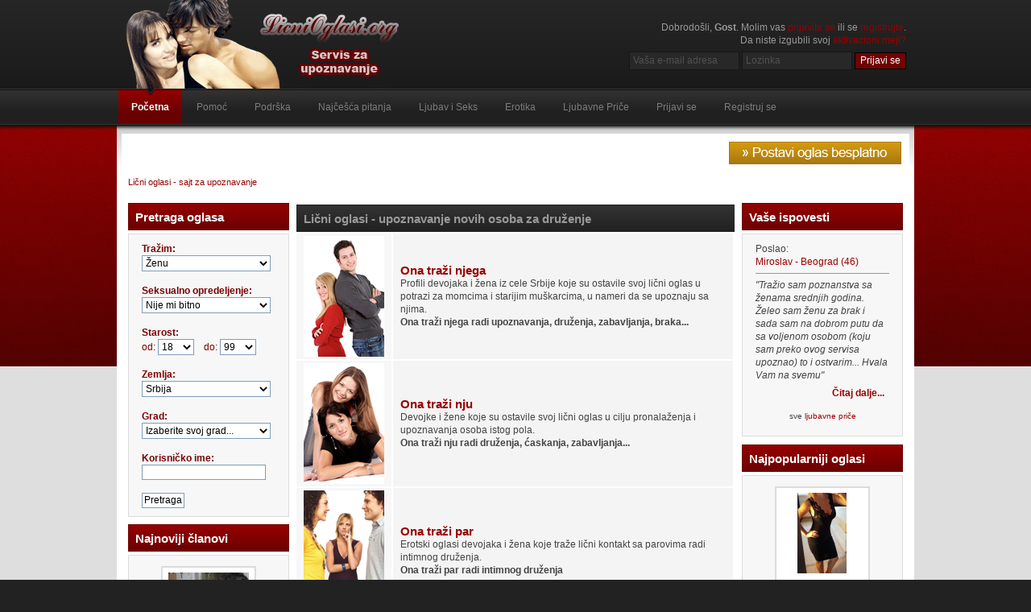

--- FILE ---
content_type: text/html; charset=UTF-8
request_url: https://www.licnioglasi.org/index.php?action=inostranstvo;u;PHPSESSID=61b9ff547d1f8dd7e789d06a233a3e53
body_size: 17001
content:
<!DOCTYPE html PUBLIC "-//W3C//DTD XHTML 1.0 Transitional//EN" "http://www.w3.org/TR/xhtml1/DTD/xhtml1-transitional.dtd">
<html xmlns="http://www.w3.org/1999/xhtml">
<head>
<!-- Google tag (gtag.js) -->
<script async src="https://www.googletagmanager.com/gtag/js?id=G-WHTEKB214F"></script>
<script>
  window.dataLayer = window.dataLayer || [];
  function gtag(){dataLayer.push(arguments);}
  gtag('js', new Date());

  gtag('config', 'G-WHTEKB214F');
</script>
	<meta http-equiv="Content-Type" content="text/html; charset=UTF-8" />
	<title>Lični oglasi - sajt za upoznavanje</title>
	<meta name="description" content="Lični oglasi - sajt za upoznavanje" />
	<meta name="keywords" content="lični oglasi, lični kontakti, erotski oglasi, ona traži njega, ljubavni oglasi, brak, srbija, beograd, novi sad, čačak, kruševac, zrenjanin, upoznavanje sa ženama" />
	<meta name="msvalidate.01" content="0044CD61E79B2B3C7A3356A28F93BD62" />
	<meta name="robots" content="noindex" />
	<link rel="canonical" href="https://www.licnioglasi.org/index.php" />
	<link rel="stylesheet" type="text/css" href="https://www.licnioglasi.org/Themes/inferno_20rc3/css/index.css" />
	<link rel="stylesheet" type="text/css" href="https://www.licnioglasi.org/Themes/default/css/print.css" media="print" />
	<link rel="help" href="https://www.licnioglasi.org/index.php?action=help;PHPSESSID=61b9ff547d1f8dd7e789d06a233a3e53" />
	<link rel="search" href="https://www.licnioglasi.org/index.php?action=search;PHPSESSID=61b9ff547d1f8dd7e789d06a233a3e53" />
	<link rel="contents" href="https://www.licnioglasi.org/index.php?PHPSESSID=61b9ff547d1f8dd7e789d06a233a3e53" />
	<link rel="alternate" type="application/rss+xml" title="Lični oglasi - sajt za upoznavanje - RSS" href="https://www.licnioglasi.org/index.php?type=rss;action=.xml;PHPSESSID=61b9ff547d1f8dd7e789d06a233a3e53" />
	<link rel="stylesheet" type="text/css" href="https://www.licnioglasi.org/Themes/inferno_20rc3/css/boardhover.css" />
	<link rel="stylesheet" type="text/css" href="https://www.licnioglasi.org/Themes/default/css/webkit.css" />
	<script type="text/javascript" src="https://www.licnioglasi.org/Themes/default/scripts/script.js"></script>
	<script type="text/javascript" src="https://www.licnioglasi.org/Themes/inferno_20rc3/scripts/theme.js"></script>
	<script type="text/javascript"><!-- // --><![CDATA[
		var smf_theme_url = "https://www.licnioglasi.org/Themes/inferno_20rc3";
		var smf_default_theme_url = "https://www.licnioglasi.org/Themes/default";
		var smf_images_url = "https://www.licnioglasi.org/Themes/inferno_20rc3/images";
		var smf_scripturl = "https://www.licnioglasi.org/index.php?PHPSESSID=61b9ff547d1f8dd7e789d06a233a3e53&amp;";
		var smf_iso_case_folding = false;
		var smf_charset = "UTF-8";
		var ajax_notification_text = "Učitavam...";
		var ajax_notification_cancel_text = "Otkaži";
	// ]]></script>
	<link rel="stylesheet" type="text/css" id="portal_css" href="https://www.licnioglasi.org/Themes/default/css/portal.css" />
	<script type="text/javascript" src="https://www.licnioglasi.org/Themes/default/scripts/portal.js?235"></script>
	<script language="JavaScript" type="text/javascript"><!-- // --><![CDATA[
		var sp_images_url = "https://www.licnioglasi.org/Themes/inferno_20rc3/images/sp";
		function sp_collapseBlock(id)
		{
			mode = document.getElementById("sp_block_" + id).style.display == "" ? 0 : 1;
			document.cookie = "sp_block_" + id + "=" + (mode ? 0 : 1);
			document.getElementById("sp_collapse_" + id).src = smf_images_url + (mode ? "/collapse.gif" : "/expand.gif");
			document.getElementById("sp_block_" + id).style.display = mode ? "" : "none";
		}
		window.addEventListener("load", sp_image_resize, false);
	// ]]></script>
<link rel="stylesheet" href="https://www.licnioglasi.org/Themes/default/hs4smf/highslide.css" type="text/css" media="screen" />
<style type="text/css">	.highslide-wrapper, .highslide-outline {background: #FFFFFF;}</style>

	<script type="text/javascript" src="https://apis.google.com/js/plusone.js"></script>
	<!-- WP Content Copy Protection (Copyright Protection) script by Rynaldo Stoltz Starts -->
		<div align="center"><noscript>
			<div style="position:fixed; top:0px; left:0px; z-index:3000; height:100%; width:100%; background-color:#FFFFFF">
			<div style="font-family: Tahoma; font-size: 14px; background-color:#FFF000; padding: 10pt;">Please enable your Javascript to see this page as it is meant to appear!</div></div>
		</noscript></div>

		<script type="text/javascript">
			window.onload = function() {
				disableSelection(document.body)
			}
			 
			function disableSelection(target){
				if (typeof target.onselectstart!="undefined")
					target.onselectstart=function(){return false}
				else if (typeof target.style.MozUserSelect!="undefined")
					target.style.MozUserSelect="none"
				else 
					target.onmousedown=function(){return false}
				target.style.cursor = "default"
			}
		</script>

		<script type="text/javascript">
			function mousedwn(e) {
				try { if (event.button == 2||event.button == 3) return false; }
				catch (e) { if (e.which == 3) return false; }
			}
			document.oncontextmenu = function() { return false; }
			document.ondragstart	= function() { return false; }
			document.onmousedown	= mousedwn;
		</script>

		<script type="text/javascript">
			if (top.location != self.location) top.location.replace(self.location);
		</script>

		<style type="text/css">
		* : (input, textarea) {

			 -webkit-touch-callout: none;
			 -webkit-user-select: none;

		}

		img {
			-webkit-touch-callout: none;
			-webkit-user-select: none;		
			 }
		</style>

		<script type="text/javascript">
			window.addEventListener("keydown",function (e) {
					 if (e.ctrlKey && (e.which == 65 || e.which == 67 || e.which == 85 || e.which == 80)) {
						  e.preventDefault();
					 }
				})
				 
				 document.keypress = function(e) {
					  if (e.ctrlKey && (e.which == 65 || e.which == 67 || e.which == 85 || e.which == 80)) {
				}
				return false;
			};
		</script>
	<!-- WP Content Copy Protection (Copyright Protection) script by Rynaldo Stoltz Ends -->
	
</head>
<body>
	<div id="header">
		<div class="wrapper">
			<div id="logo">
				<a href="https://www.licnioglasi.org/index.php?PHPSESSID=61b9ff547d1f8dd7e789d06a233a3e53" title=""></a>
			</div>
			<div class="user">
							<script type="text/javascript" src="https://www.licnioglasi.org/Themes/default/scripts/sha1.js"></script>
							<form id="guest_form" action="https://www.licnioglasi.org/index.php?action=login2;PHPSESSID=61b9ff547d1f8dd7e789d06a233a3e53" method="post" accept-charset="UTF-8"  onsubmit="hashLoginPassword(this, 'afa9fa4be9bdce82784eec555b960c23');">
								<div class="info">Dobrodošli, <strong>Gost</strong>. Molim vas <a href="https://www.licnioglasi.org/index.php?action=login;PHPSESSID=61b9ff547d1f8dd7e789d06a233a3e53">prijavite se</a> ili se <a href="https://www.licnioglasi.org/index.php?action=register;PHPSESSID=61b9ff547d1f8dd7e789d06a233a3e53">registrujte</a>.<br />Da niste izgubili svoj <a href="https://www.licnioglasi.org/index.php?action=activate;PHPSESSID=61b9ff547d1f8dd7e789d06a233a3e53">aktivacioni mejl?</a></div>
								<input type="text" name="user" size="17" class="input_text" placeholder="Vaša e-mail adresa" />
								<input type="password" name="passwrd" size="17" class="input_password" placeholder="Lozinka" />
								<input type="submit" value="Prijavi se" class="button_submit" />
								<input type="hidden" name="hash_passwrd" value="" /><input type="hidden" name="d6e40b308" value="afa9fa4be9bdce82784eec555b960c23" />
							</form>
			</div>
		</div>
	</div>
	<div id="toolbar">
		<div class="wrapper">
			
		<div id="topnav">
			<ul>
				<li id="button_home">
					<a class="active " href="https://www.licnioglasi.org/index.php?PHPSESSID=61b9ff547d1f8dd7e789d06a233a3e53">Početna</a>
				</li>
				<li id="button_help">
					<a class="" href="https://www.licnioglasi.org/index.php?action=help;PHPSESSID=61b9ff547d1f8dd7e789d06a233a3e53">Pomoć</a>
				</li>
				<li id="button_contact">
					<a class="" href="https://www.licnioglasi.org/index.php?action=contact;PHPSESSID=61b9ff547d1f8dd7e789d06a233a3e53">Podrška</a>
				</li>
				<li id="button_pitanja">
					<a class="" href="https://www.licnioglasi.org/index.php?action=pitanja;PHPSESSID=61b9ff547d1f8dd7e789d06a233a3e53">Najčešća pitanja</a>
				</li>
				<li id="button_sexmagazin">
					<a class="" href="https://www.licnioglasi.org/ljubav-i-seks/?PHPSESSID=61b9ff547d1f8dd7e789d06a233a3e53">Ljubav i Seks</a>
				</li>
				<li id="button_erotika">
					<a class="" href="https://www.licnioglasi.org/erotika/?PHPSESSID=61b9ff547d1f8dd7e789d06a233a3e53">Erotika</a>
				</li>
				<li id="button_ljubavneprice">
					<a class="" href="https://www.licnioglasi.org/ljubavne-price/?PHPSESSID=61b9ff547d1f8dd7e789d06a233a3e53">Ljubavne Pri&#269;e</a>
				</li>
				<li id="button_login">
					<a class="" href="https://www.licnioglasi.org/index.php?action=login;PHPSESSID=61b9ff547d1f8dd7e789d06a233a3e53">Prijavi se</a>
				</li>
				<li id="button_register">
					<a class="" href="https://www.licnioglasi.org/index.php?action=register;PHPSESSID=61b9ff547d1f8dd7e789d06a233a3e53">Registruj se</a>
				</li>
			</ul>
		</div>
		</div>
	</div>
	<div id="main_body">
		<div class="wrapper">
			<div id="inferno_tools">
				<div id="search">
					<a href="https://www.licnioglasi.org/index.php?action=register;PHPSESSID=61b9ff547d1f8dd7e789d06a233a3e53">
						<img src="https://www.licnioglasi.org/Themes/inferno_20rc3/images/postavioglas.png" alt="Postavi oglas" />
					</a>
				</div>
				<div id="time">
				</div>
			</div>
			<div id="main_content"> <div class="navigate_section"> <ul>
			<li class="last">
				<a href="https://www.licnioglasi.org/index.php?PHPSESSID=61b9ff547d1f8dd7e789d06a233a3e53"><span>Lični oglasi - sajt za upoznavanje</span></a>
			</li> </ul></div>
	<table id="sp_main">
		<tr>
			<td id="sp_left" width="200">
	<div class="title_bar">
		<h3 class="titlebg">
			Pretraga oglasa
		</h3>
	</div>
	<div id="sp_block_17" class="sp_block_section" >
		<span class="upperframe"><span></span></span>
		<div class="roundframe">
			<span class="topslice"><span></span></span>
			<div class="sp_block">
	
	<form method="post" action="https://www.licnioglasi.org/index.php?action=searchads;PHPSESSID=61b9ff547d1f8dd7e789d06a233a3e53">
	<font color="#790101"><strong>Tražim:</strong></font>&nbsp;
	<select name="gender" style="width:160px; height:20px; align:right">
		<option value="2" selected="selected">Ženu</option>
		<option value="1">Muškarca</option>
		<option value="3">Par</option>
		<option value="4">Sve</option>
	</select>
	<br /><br />
	
	<font color="#790101"><strong>Seksualno opredeljenje:</strong></font>
	<select name="type" style="width:160px; height:20px">
		<option value="0" selected="selected">Nije mi bitno</option>
		<option value="1">Heteroseksualno</option>
		<option value="2">Homoseksualno</option>
		<option value="3">Biseksualno</option>
	</select>
	<br /><br />
	
	<font color="#790101"><strong>Starost:</strong></font><br />
	<font color="#790101">od: </font>
	<select name="from" style="width:45px; height:20px">
			<option value="18"selected="selected">18</option>
			<option value="19">19</option>
			<option value="20">20</option>
			<option value="21">21</option>
			<option value="22">22</option>
			<option value="23">23</option>
			<option value="24">24</option>
			<option value="25">25</option>
			<option value="26">26</option>
			<option value="27">27</option>
			<option value="28">28</option>
			<option value="29">29</option>
			<option value="30">30</option>
			<option value="31">31</option>
			<option value="32">32</option>
			<option value="33">33</option>
			<option value="34">34</option>
			<option value="35">35</option>
			<option value="36">36</option>
			<option value="37">37</option>
			<option value="38">38</option>
			<option value="39">39</option>
			<option value="40">40</option>
			<option value="41">41</option>
			<option value="42">42</option>
			<option value="43">43</option>
			<option value="44">44</option>
			<option value="45">45</option>
			<option value="46">46</option>
			<option value="47">47</option>
			<option value="48">48</option>
			<option value="49">49</option>
			<option value="50">50</option>
			<option value="51">51</option>
			<option value="52">52</option>
			<option value="53">53</option>
			<option value="54">54</option>
			<option value="55">55</option>
			<option value="56">56</option>
			<option value="57">57</option>
			<option value="58">58</option>
			<option value="59">59</option>
			<option value="60">60</option>
			<option value="61">61</option>
			<option value="62">62</option>
			<option value="63">63</option>
			<option value="64">64</option>
			<option value="65">65</option>
			<option value="66">66</option>
			<option value="67">67</option>
			<option value="68">68</option>
			<option value="69">69</option>
			<option value="70">70</option>
			<option value="71">71</option>
			<option value="72">72</option>
			<option value="73">73</option>
			<option value="74">74</option>
			<option value="75">75</option>
			<option value="76">76</option>
			<option value="77">77</option>
			<option value="78">78</option>
			<option value="79">79</option>
			<option value="80">80</option>
			<option value="81">81</option>
			<option value="82">82</option>
			<option value="83">83</option>
			<option value="84">84</option>
			<option value="85">85</option>
			<option value="86">86</option>
			<option value="87">87</option>
			<option value="88">88</option>
			<option value="89">89</option>
			<option value="90">90</option>
			<option value="91">91</option>
			<option value="92">92</option>
			<option value="93">93</option>
			<option value="94">94</option>
			<option value="95">95</option>
			<option value="96">96</option>
			<option value="97">97</option>
			<option value="98">98</option>
			<option value="99">99</option>
	</select>
	&nbsp;&nbsp; <font color="#790101">do:</font>
	<select name="to" style="width:45px; height:20px">
			<option value="18">18</option>
			<option value="19">19</option>
			<option value="20">20</option>
			<option value="21">21</option>
			<option value="22">22</option>
			<option value="23">23</option>
			<option value="24">24</option>
			<option value="25">25</option>
			<option value="26">26</option>
			<option value="27">27</option>
			<option value="28">28</option>
			<option value="29">29</option>
			<option value="30">30</option>
			<option value="31">31</option>
			<option value="32">32</option>
			<option value="33">33</option>
			<option value="34">34</option>
			<option value="35">35</option>
			<option value="36">36</option>
			<option value="37">37</option>
			<option value="38">38</option>
			<option value="39">39</option>
			<option value="40">40</option>
			<option value="41">41</option>
			<option value="42">42</option>
			<option value="43">43</option>
			<option value="44">44</option>
			<option value="45">45</option>
			<option value="46">46</option>
			<option value="47">47</option>
			<option value="48">48</option>
			<option value="49">49</option>
			<option value="50">50</option>
			<option value="51">51</option>
			<option value="52">52</option>
			<option value="53">53</option>
			<option value="54">54</option>
			<option value="55">55</option>
			<option value="56">56</option>
			<option value="57">57</option>
			<option value="58">58</option>
			<option value="59">59</option>
			<option value="60">60</option>
			<option value="61">61</option>
			<option value="62">62</option>
			<option value="63">63</option>
			<option value="64">64</option>
			<option value="65">65</option>
			<option value="66">66</option>
			<option value="67">67</option>
			<option value="68">68</option>
			<option value="69">69</option>
			<option value="70">70</option>
			<option value="71">71</option>
			<option value="72">72</option>
			<option value="73">73</option>
			<option value="74">74</option>
			<option value="75">75</option>
			<option value="76">76</option>
			<option value="77">77</option>
			<option value="78">78</option>
			<option value="79">79</option>
			<option value="80">80</option>
			<option value="81">81</option>
			<option value="82">82</option>
			<option value="83">83</option>
			<option value="84">84</option>
			<option value="85">85</option>
			<option value="86">86</option>
			<option value="87">87</option>
			<option value="88">88</option>
			<option value="89">89</option>
			<option value="90">90</option>
			<option value="91">91</option>
			<option value="92">92</option>
			<option value="93">93</option>
			<option value="94">94</option>
			<option value="95">95</option>
			<option value="96">96</option>
			<option value="97">97</option>
			<option value="98">98</option>
			<option value="99"selected="selected">99</option>
	</select>
	<script type="text/javascript">
	function update_city_search() {
		var country = document.getElementsByName("country")[0].value;

		var elements = document.getElementsByName("city");
		for (var i = 0; i < 7; i++) {
			elements[i].style.display = "none";
			elements[i].disabled = true;
		}

		var elementId = "city_srb";
		
		switch (country) {
			case "Bosna i Hercegovina":
				elementId = "city_bih";
				break;
				
			case "Crna Gora":
				elementId = "city_mne"
				break;
			
			case "Hrvatska":
				elementId = "city_cro";
				break;
			
			case "Makedonija":
				elementId = "city_mak";
				break;
			
			case "Slovenija":
				elementId = "city_slo";
				break;

			case "Ostalo":
				elementId = "city_other";
				break;
		}

		document.getElementById(elementId).style.display = "block";
		document.getElementById(elementId).disabled = false;
	}

	</script>
	
	
	<br /><br />
	<font color="#790101"><strong>Zemlja:</strong></font><br />
		<select name="country" onchange="update_city_search()" style="width:160px; height:20px">
			<option value="Srbija">Srbija</option>
			<option value="Bosna i Hercegovina">Bosna i Hercegovina</option>
			<option value="Crna Gora">Crna Gora</option>
			<option value="Hrvatska">Hrvatska</option>
			<option value="Makedonija">Makedonija</option>
			<option value="Slovenija">Slovenija</option>
			<option value="Ostalo">Ostalo</option>
		</select>

	<br /><br />
	<font color="#790101"><strong>Grad:</font><br />
		<input type="text" size="20" name="city" value="" id="city_other" style="display: none;" disabled="disabled" />
		<select name="city" id="city_srb" style="width:160px; height:20px">
			<option value="">Izaberite svoj grad...</option>
			<option value="Ada">Ada</option>
			<option value="Aleksandrovac">Aleksandrovac</option>
			<option value="Aleksinac">Aleksinac</option>
			<option value="Alibunar">Alibunar</option>
			<option value="Apatin">Apatin</option>
			<option value="Aranđelovac">Aranđelovac</option>
			<option value="Arilje">Arilje</option>
			<option value="Babušnica">Babušnica</option>
			<option value="Bač">Bač</option>
			<option value="Bačka Palanka">Bačka Palanka</option>
			<option value="Bačka Topola">Bačka Topola</option>
			<option value="Bački Petrovac">Bački Petrovac</option>
			<option value="Bajina Bašta">Bajina Bašta</option>
			<option value="Batočina">Batočina</option>
			<option value="Bečej">Bečej</option>
			<option value="Bela Crkva">Bela Crkva</option>
			<option value="Bela Palanka">Bela Palanka</option>
			<option value="Beočin">Beočin</option>
			<option value="Beograd">Beograd</option>
			<option value="Blace">Blace</option>
			<option value="Bogatić">Bogatić</option>
			<option value="Bojnik">Bojnik</option>
			<option value="Boljevac">Boljevac</option>
			<option value="Bor">Bor</option>
			<option value="Bosilegrad">Bosilegrad</option>
			<option value="Brus">Brus</option>
			<option value="Bujanovac">Bujanovac</option>
			<option value="Crna Trava">Crna Trava</option>
			<option value="Čačak">Čačak</option>
			<option value="Čajetina">Čajetina</option>
			<option value="Čoka">Čoka</option>
			<option value="Ćićevac">Ćićevac</option>
			<option value="Ćuprija">Ćuprija</option>
			<option value="Dečani">Dečani</option>
			<option value="Despotovac">Despotovac</option>
			<option value="Dimitrovgrad">Dimitrovgrad</option>
			<option value="Doljevac">Doljevac</option>
			<option value="Đakovica">Đakovica</option>
			<option value="Gadžin Han">Gadžin Han</option>
			<option value="Gnjilane">Gnjilane</option>
			<option value="Glogovac">Glogovac</option>
			<option value="Golubac">Golubac</option>
			<option value="Gora">Gora</option>
			<option value="Gornji Milanovac">Gornji Milanovac</option>
			<option value="Inđija">Inđija</option>
			<option value="Irig">Irig</option>
			<option value="Ivanjica">Ivanjica</option>
			<option value="Istok">Istok</option>
			<option value="Jagodina">Jagodina</option>
			<option value="Kačanik">Kačanik</option>
			<option value="Kanjiža">Kanjiža</option>
			<option value="Kikinda">Kikinda</option>
			<option value="Kladovo">Kladovo</option>
			<option value="Klina">Klina</option>
			<option value="Knić">Knić</option>
			<option value="Knjaževac">Knjaževac</option>
			<option value="Koceljevo">Koceljevo</option>
			<option value="Kosjerić">Kosjerić</option>
			<option value="Kosovo Polje">Kosovo Polje</option>
			<option value="Kosovska Kamenica">Kosovska Kamenica</option>
			<option value="Kosovska Mitrovica">Kosovska Mitrovica</option>
			<option value="Kovačica">Kovačica</option>
			<option value="Kovin">Kovin</option>
			<option value="Kragujevac">Kragujevac</option>
			<option value="Kraljevo">Kraljevo</option>
			<option value="Kruševac">Kruševac</option>
			<option value="Krupanj">Krupanj</option>
			<option value="Kučevo">Kučevo</option>
			<option value="Kula">Kula</option>
			<option value="Kuršumlija">Kuršumlija</option>
			<option value="Lajkovac">Lajkovac</option>
			<option value="Lapovo">Lapovo</option>
			<option value="Lebane">Lebane</option>
			<option value="Leskovac">Leskovac</option>
			<option value="Leposavić">Leposavić</option>
			<option value="Lipljan">Lipljan</option>
			<option value="Ljig">Ljig</option>
			<option value="Ljubovija">Ljubovija</option>
			<option value="Loznica">Loznica</option>
			<option value="Lučani">Lučani</option>
			<option value="Majdanpek">Majdanpek</option>
			<option value="Mali Iđoš">Mali Iđoš</option>
			<option value="Mali Zvornik">Mali Zvornik</option>
			<option value="Malo Crniće">Malo Crniće</option>
			<option value="Medveđa">Medveđa</option>
			<option value="Merošina">Merošina</option>
			<option value="Mionica">Mionica</option>
			<option value="Negotin">Negotin</option>
			<option value="Niš">Niš</option>
			<option value="Nova Crnja">Nova Crnja</option>
			<option value="Nova Varoš">Nova Varoš</option>
			<option value="Novi Bečej">Novi Bečej</option>
			<option value="Novi Kneževac">Novi Kneževac</option>
			<option value="Novi Pazar">Novi Pazar</option>
			<option value="Novi Sad">Novi Sad</option>
			<option value="Novo Brdo">Novo Brdo</option>
			<option value="Obilić">Obilić</option>
			<option value="Odžaci">Odžaci</option>
			<option value="Opovo">Opovo</option>
			<option value="Orahovac">Orahovac</option>
			<option value="Osečina">Osečina</option>
			<option value="Pančevo">Pančevo</option>
			<option value="Paraćin">Paraćin</option>
			<option value="Peć">Peć</option>
			<option value="Pećinci">Pećinci</option>
			<option value="Petrovac">Petrovac</option>
			<option value="Pirot">Pirot</option>
			<option value="Plandište">Plandište</option>
			<option value="Podujevo">Podujevo</option>
			<option value="Požarevac">Požarevac</option>
			<option value="Požega">Požega</option>
			<option value="Preševo">Preševo</option>
			<option value="Priboj">Priboj</option>
			<option value="Prijepolje">Prijepolje</option>
			<option value="Priština">Priština</option>
			<option value="Prizren">Prizren</option>
			<option value="Prokuplje">Prokuplje</option>
			<option value="Rača">Rača</option>
			<option value="Raška">Raška</option>
			<option value="Ražanj">Ražanj</option>
			<option value="Rekovac">Rekovac</option>
			<option value="Ruma">Ruma</option>
			<option value="Sečanj">Sečanj</option>
			<option value="Senta">Senta</option>
			<option value="Sjenica">Sjenica</option>
			<option value="Smederevo">Smederevo</option>
			<option value="Smederevska Palanka">Smederevska Palanka</option>
			<option value="Sokobanja">Sokobanja</option>
			<option value="Sombor">Sombor</option>
			<option value="Srbica">Srbica</option>
			<option value="Srbobran">Srbobran</option>
			<option value="Sremski Karlovci">Sremski Karlovci</option>
			<option value="Sremska Mitrovica">Sremska Mitrovica</option>
			<option value="Stara Pazova">Stara Pazova</option>
			<option value="Subotica">Subotica</option>
			<option value="Surdulica">Surdulica</option>
			<option value="Suva Reka">Suva Reka</option>
			<option value="Svilajnac">Svilajnac</option>
			<option value="Svrljig">Svrljig</option>
			<option value="Šabac">Šabac</option>
			<option value="Šid">Šid</option>
			<option value="Štimlje">Štimlje</option>
			<option value="Štrpce">Štrpce</option>
			<option value="Temerin">Temerin</option>
			<option value="Titel">Titel</option>
			<option value="Topola">Topola</option>
			<option value="Trgovište">Trgovište</option>
			<option value="Trstenik">Trstenik</option>
			<option value="Tutin">Tutin</option>
			<option value="Ub">Ub</option>
			<option value="Uroševac">Uroševac</option>
			<option value="Užice">Užice</option>
			<option value="Valjevo">Valjevo</option>
			<option value="Varvarin">Varvarin</option>
			<option value="Velika Plana">Velika Plana</option>
			<option value="Veliko Gradište">Veliko Gradište</option>
			<option value="Vitina">Vitina</option>
			<option value="Vladičin Han">Vladičin Han</option>
			<option value="Vladimirci">Vladimirci</option>
			<option value="Vlasotince">Vlasotince</option>
			<option value="Vranje">Vranje</option>
			<option value="Vrbas">Vrbas</option>
			<option value="Vrnjačka Banja">Vrnjačka Banja</option>
			<option value="Vršac">Vršac</option>
			<option value="Vučitrn">Vučitrn</option>
			<option value="Zaječar">Zaječar</option>
			<option value="Zrenjanin">Zrenjanin</option>
			<option value="Zubin Potok">Zubin Potok</option>
			<option value="Zvečan">Zvečan</option>
			<option value="Žabalj">Žabalj</option>
			<option value="Žabari">Žabari</option>
			<option value="Žagubica">Žagubica</option>
			<option value="Žitorađa">Žitorađa</option>
			<option value="Žitište">Žitište</option>
			<option value="Ostalo">Ostalo</option>
		</select>
		<select name="city" id="city_bih" style="display: none;" disabled="disabled">
			<option value="">Izaberite svoj grad...</option>
			<option value="Banja Luka">Banja Luka</option>
			<option value="Banovići">Banovići</option>
			<option value="Berkovići">Berkovići</option>
			<option value="Bihać">Bihać</option>
			<option value="Bijeljina">Bijeljina</option>
			<option value="Bileća">Bileća</option>
			<option value="Bosanska Krupa">Bosanska Krupa</option>
			<option value="Bosanski Petrovac">Bosanski Petrovac</option>
			<option value="Bosansko Grahovo">Bosansko Grahovo</option>
			<option value="Bratunac">Bratunac</option>
			<option value="Breza">Breza</option>
			<option value="Brod">Brod</option>
			<option value="Brčko">Brčko</option>
			<option value="Bugojno">Bugojno</option>
			<option value="Bužim">Bužim</option>
			<option value="Busovača">Busovača</option>
			<option value="Vareš">Vareš</option>
			<option value="Velika Kladuša">Velika Kladuša</option>
			<option value="Visoko">Visoko</option>
			<option value="Višegrad">Višegrad</option>
			<option value="Vitez">Vitez</option>
			<option value="Vlasenica">Vlasenica</option>
			<option value="Vogošća">Vogošća</option>
			<option value="Vukosavlje">Vukosavlje</option>
			<option value="Gacko">Gacko</option>
			<option value="Glamoč">Glamoč</option>
			<option value="Goražde">Goražde</option>
			<option value="Gornji Ribnik">Gornji Ribnik</option>
			<option value="Gornji Vakuf-Uskoplje">Gornji Vakuf-Uskoplje</option>
			<option value="Gračanica">Gračanica</option>
			<option value="Gradačac">Gradačac</option>
			<option value="Gradiška">Gradiška</option>
			<option value="Grude">Grude</option>
			<option value="Derventa">Derventa</option>
			<option value="Doboj">Doboj</option>
			<option value="Dobretići">Dobretići</option>
			<option value="Domaljevac-Šamac">Domaljevac-Šamac</option>
			<option value="Donji Dubovik">Donji Dubovik</option>
			<option value="Donji Vakuf">Donji Vakuf</option>
			<option value="Donji Žabar">Donji Žabar</option>
			<option value="Drinić">Drinić</option>
			<option value="Drvar">Drvar</option>
			<option value="Žepče">Žepče</option>
			<option value="Živinice">Živinice</option>
			<option value="Zavidovići">Zavidovići</option>
			<option value="Zenica">Zenica</option>
			<option value="Zijemlje">Zijemlje</option>
			<option value="Zvornik">Zvornik</option>
			<option value="Ilidža">Ilidža</option>
			<option value="Ilijaš">Ilijaš</option>
			<option value="Jablanica">Jablanica</option>
			<option value="Jajce">Jajce</option>
			<option value="Jezero">Jezero</option>
			<option value="Kakanj">Kakanj</option>
			<option value="Kalesija">Kalesija</option>
			<option value="Kalinovik">Kalinovik</option>
			<option value="Kiseljak">Kiseljak</option>
			<option value="Kladanj">Kladanj</option>
			<option value="Ključ">Ključ</option>
			<option value="Kneževo">Kneževo</option>
			<option value="Konjic">Konjic</option>
			<option value="Kozarska Dubica">Kozarska Dubica</option>
			<option value="Kostajnica">Kostajnica</option>
			<option value="Kotor Varoš">Kotor Varoš</option>
			<option value="Kreševo">Kreševo</option>
			<option value="Kupres">Kupres</option>
			<option value="Laktaši">Laktaši</option>
			<option value="Livno">Livno</option>
			<option value="Lopare">Lopare</option>
			<option value="Lukavac">Lukavac</option>
			<option value="Ljubinje">Ljubinje</option>
			<option value="Ljubuški">Ljubuški</option>
			<option value="Maglaj">Maglaj</option>
			<option value="Milići">Milići</option>
			<option value="Modriča">Modriča</option>
			<option value="Mostar">Mostar</option>
			<option value="Mrkonjić Grad">Mrkonjić Grad</option>
			<option value="Neum">Neum</option>
			<option value="Nevesinje">Nevesinje</option>
			<option value="Novi Grad">Novi Grad</option>
			<option value="Novi Travnik">Novi Travnik</option>
			<option value="Novo Goražde">Novo Goražde</option>
			<option value="Novo Selo">Novo Selo</option>
			<option value="Olovo">Olovo</option>
			<option value="Orašje">Orašje</option>
			<option value="Osmaci">Osmaci</option>
			<option value="Oštra Luka">Oštra Luka</option>
			<option value="Odžak">Odžak</option>
			<option value="Pale-Prača">Pale-Prača</option>
			<option value="Pelagićevo">Pelagićevo</option>
			<option value="Petrovo">Petrovo</option>
			<option value="Posušje">Posušje</option>
			<option value="Potoci">Potoci</option>
			<option value="Prijedor">Prijedor</option>
			<option value="Prnjavor">Prnjavor</option>
			<option value="Prozor-Rama">Prozor-Rama</option>
			<option value="Ravno">Ravno</option>
			<option value="Rogatica">Rogatica</option>
			<option value="Rudo">Rudo</option>
			<option value="Sanski Most">Sanski Most</option>
			<option value="Sapna">Sapna</option>
			<option value="Sarajevo">Sarajevo</option>
			<option value="Srbac">Srbac</option>
			<option value="Srebrenik">Srebrenik</option>
			<option value="Srebrenica">Srebrenica</option>
			<option value="Stolac">Stolac</option>
			<option value="Teočak">Teočak</option>
			<option value="Teslić">Teslić</option>
			<option value="Tešanj">Tešanj</option>
			<option value="Tomislavgrad">Tomislavgrad</option>
			<option value="Travnik">Travnik</option>
			<option value="Trebinje">Trebinje</option>
			<option value="Trnovo">Trnovo</option>
			<option value="Tuzla">Tuzla</option>
			<option value="Ugljevik">Ugljevik</option>
			<option value="Usora">Usora</option>
			<option value="Fojnica">Fojnica</option>
			<option value="Foča">Foča</option>
			<option value="Han Pijesak">Han Pijesak</option>
			<option value="Hadžići">Hadžići</option>
			<option value="Cazin">Cazin</option>
			<option value="Čajniče">Čajniče</option>
			<option value="Čapljina">Čapljina</option>
			<option value="Čelić">Čelić</option>
			<option value="Čelinac">Čelinac</option>
			<option value="Čitluk">Čitluk</option>
			<option value="Šamac">Šamac</option>
			<option value="Šekovići">Šekovići</option>
			<option value="Šipovo">Šipovo</option>
			<option value="Široki Brijef">Široki Brijef</option>
			<option value="Ostalo">Ostalo</option>
		</select>
		<select name="city" id="city_mne" style="display: none;" disabled="disabled">
			<option value="">Izaberite svoj grad...</option>
			<option value="Andrijevica">Andrijevica</option>
			<option value="Bar">Bar</option>
			<option value="Berane">Berane</option>
			<option value="Bijelo Polje">Bijelo Polje</option>
			<option value="Budva">Budva</option>
			<option value="Cetinje">Cetinje</option>
			<option value="Danilovgrad">Danilovgrad</option>
			<option value="Herceg-Novi">Herceg-Novi</option>
			<option value="Kolašin">Kolašin</option>
			<option value="Kotor">Kotor</option>
			<option value="Mojkovac">Mojkovac</option>
			<option value="Nikšić">Nikšić</option>
			<option value="Plav">Plav</option>
			<option value="Plužine">Plužine</option>
			<option value="Pljevlja">Pljevlja</option>
			<option value="Podgorica">Podgorica</option>
			<option value="Rožaje">Rožaje</option>
			<option value="Šavnik">Šavnik</option>
			<option value="Tivat">Tivat</option>
			<option value="Ulcinj">Ulcinj</option>
			<option value="Žabljak">Žabljak</option>
			<option value="Ostalo">Ostalo</option>
		</select>
		<select name="city" id="city_cro" style="display: none;" disabled="disabled">
			<option value="">Izaberite svoj grad...</option>
			<option value="Andrijaševci">Andrijaševci</option>
			<option value="Antunovac">Antunovac</option>
			<option value="Babina Greda">Babina Greda</option>
			<option value="Bale">Bale</option>
			<option value="Barban">Barban</option>
			<option value="Barilović">Barilović</option>
			<option value="Baška">Baška</option>
			<option value="Baška Voda">Baška Voda</option>
			<option value="Bebrina">Bebrina</option>
			<option value="Bedekovčina">Bedekovčina</option>
			<option value="Bedenica">Bedenica</option>
			<option value="Bednja">Bednja</option>
			<option value="Beli Manastir">Beli Manastir</option>
			<option value="Belica">Belica</option>
			<option value="Belišće">Belišće</option>
			<option value="Benkovac">Benkovac</option>
			<option value="Berek">Berek</option>
			<option value="Beretinec">Beretinec</option>
			<option value="Bibinje">Bibinje</option>
			<option value="Bilice">Bilice</option>
			<option value="Bilje">Bilje</option>
			<option value="Biskupija">Biskupija</option>
			<option value="Bistra">Bistra</option>
			<option value="Bizovac">Bizovac</option>
			<option value="Bjelovar">Bjelovar</option>
			<option value="Blato">Blato</option>
			<option value="Bogdanovci">Bogdanovci</option>
			<option value="Bol">Bol</option>
			<option value="Borovo">Borovo</option>
			<option value="Bosiljevo">Bosiljevo</option>
			<option value="Bošnjaci">Bošnjaci</option>
			<option value="Brckovljani">Brckovljani</option>
			<option value="Brdovec">Brdovec</option>
			<option value="Brela">Brela</option>
			<option value="Brestovac">Brestovac</option>
			<option value="Breznica">Breznica</option>
			<option value="Breznički hum">Breznički hum</option>
			<option value="Bribir">Bribir</option>
			<option value="Brinje">Brinje</option>
			<option value="Brod Moravice">Brod Moravice</option>
			<option value="Brodski Stupnik">Brodski Stupnik</option>
			<option value="Brtonigla">Brtonigla</option>
			<option value="Budinščina">Budinščina</option>
			<option value="Bukovlje">Bukovlje</option>
			<option value="Valpovo">Valpovo</option>
			<option value="Varaždin">Varaždin</option>
			<option value="Vela Luka">Vela Luka</option>
			<option value="Velika">Velika</option>
			<option value="Velika Gorica">Velika Gorica</option>
			<option value="Velika Kopanica">Velika Kopanica</option>
			<option value="Velika Ludina">Velika Ludina</option>
			<option value="Velika Pisanica">Velika Pisanica</option>
			<option value="Velika Trnovitica">Velika Trnovitica</option>
			<option value="Veliki Bukovec">Veliki Bukovec</option>
			<option value="Veliki Grđevac">Veliki Grđevac</option>
			<option value="Veliko Trgovište">Veliko Trgovište</option>
			<option value="Veliko Trojstvo">Veliko Trojstvo</option>
			<option value="Vidovec">Vidovec</option>
			<option value="Vižinada">Vižinada</option>
			<option value="Viljevo">Viljevo</option>
			<option value="Vinica">Vinica</option>
			<option value="Vinkovci">Vinkovci</option>
			<option value="Vir">Vir</option>
			<option value="Virje">Virje</option>
			<option value="Virovitica">Virovitica</option>
			<option value="Visoko">Visoko</option>
			<option value="Viškovci">Viškovci</option>
			<option value="Viškovo">Viškovo</option>
			<option value="Višnjan">Višnjan</option>
			<option value="Vladislavci">Vladislavci</option>
			<option value="Vojnić">Vojnić</option>
			<option value="Vođinci">Vođinci</option>
			<option value="Voćin">Voćin</option>
			<option value="Vrbovec">Vrbovec</option>
			<option value="Vratišinec">Vratišinec</option>
			<option value="Vrbanja">Vrbanja</option>
			<option value="Vrbje">Vrbje</option>
			<option value="Vrbnik">Vrbnik</option>
			<option value="Vrpolje">Vrpolje</option>
			<option value="Vrsar">Vrsar</option>
			<option value="Vrsi">Vrsi</option>
			<option value="Vrhovine">Vrhovine</option>
			<option value="Vuka">Vuka</option>
			<option value="Vukovar">Vukovar</option>
			<option value="Galovac">Galovac</option>
			<option value="Garešnica">Garešnica</option>
			<option value="Garčin">Garčin</option>
			<option value="Gvozd">Gvozd</option>
			<option value="Generalski Stol">Generalski Stol</option>
			<option value="Gola">Gola</option>
			<option value="Goričan">Goričan</option>
			<option value="Gorjani">Gorjani</option>
			<option value="Gornja Vrba">Gornja Vrba</option>
			<option value="Gornja Rijeka">Gornja Rijeka</option>
			<option value="Gornja Stubica">Gornja Stubica</option>
			<option value="Gornji Bogićevci">Gornji Bogićevci</option>
			<option value="Gornji Kneginec">Gornji Kneginec</option>
			<option value="Gornji Mihaljevec">Gornji Mihaljevec</option>
			<option value="Gospić">Gospić</option>
			<option value="Gradec">Gradec</option>
			<option value="Gradec">Gradec</option>
			<option value="Gradina">Gradina</option>
			<option value="Gradište">Gradište</option>
			<option value="Gračac">Gračac</option>
			<option value="Gračišće">Gračišće</option>
			<option value="Grožnjan">Grožnjan</option>
			<option value="Gundinci">Gundinci</option>
			<option value="Gunja">Gunja</option>
			<option value="Darda">Darda</option>
			<option value="Davor">Davor</option>
			<option value="Daruvar">Daruvar</option>
			<option value="Dvor">Dvor</option>
			<option value="Dežanovac">Dežanovac</option>
			<option value="Dekanovec">Dekanovec</option>
			<option value="Desinić">Desinić</option>
			<option value="Dimco">Dimco</option>
			<option value="Dobrinj">Dobrinj</option>
			<option value="Domašinec">Domašinec</option>
			<option value="Donja Voća">Donja Voća</option>
			<option value="Donja Dubrava">Donja Dubrava</option>
			<option value="Donja Motičina">Donja Motičina</option>
			<option value="Donji Andrijevci">Donji Andrijevci</option>
			<option value="Donji Vidovec">Donji Vidovec</option>
			<option value="Donji Kraljevec">Donji Kraljevec</option>
			<option value="Donji Kukuruzari">Donji Kukuruzari</option>
			<option value="Donji Lapac">Donji Lapac</option>
			<option value="Dragalić">Dragalić</option>
			<option value="Draganić">Draganić</option>
			<option value="Draž">Draž</option>
			<option value="Drenovci">Drenovci</option>
			<option value="Drenje">Drenje</option>
			<option value="Drnje">Drnje</option>
			<option value="Dubrava">Dubrava</option>
			<option value="Dubravica">Dubravica</option>
			<option value="Dubrovnik">Dubrovnik</option>
			<option value="Duga Resa">Duga Resa</option>
			<option value="Dugi Rat">Dugi Rat</option>
			<option value="Dugo Selo">Dugo Selo</option>
			<option value="Dugopolje">Dugopolje</option>
			<option value="Đakovo">Đakovo</option>
			<option value="Đelekovec">Đelekovec</option>
			<option value="Đulovac">Đulovac</option>
			<option value="Đurmanec">Đurmanec</option>
			<option value="Đurđenovac">Đurđenovac</option>
			<option value="Erdut">Erdut</option>
			<option value="Ernestinovo">Ernestinovo</option>
			<option value="Ervenik">Ervenik</option>
			<option value="Žakanje">Žakanje</option>
			<option value="Žminj">Žminj</option>
			<option value="Žumberak">Žumberak</option>
			<option value="Župa dubrovačka">Župa dubrovačka</option>
			<option value="Županja">Županja</option>
			<option value="Zadar">Zadar</option>
			<option value="Zadvarje">Zadvarje</option>
			<option value="Zagorska Sela">Zagorska Sela</option>
			<option value="Zagvozd">Zagvozd</option>
			<option value="Zagreb">Zagreb</option>
			<option value="Zažablje">Zažablje</option>
			<option value="Zaprešić">Zaprešić</option>
			<option value="Zdenci">Zdenci</option>
			<option value="Zemunik Donji">Zemunik Donji</option>
			<option value="Zlatar-Bistrica">Zlatar-Bistrica</option>
			<option value="Zmijavci">Zmijavci</option>
			<option value="Zrinski Topolovac">Zrinski Topolovac</option>
			<option value="Imotski">Imotski</option>
			<option value="Ivanec">Ivanec</option>
			<option value="Ivanić-Grad">Ivanić-Grad</option>
			<option value="Ivankovo">Ivankovo</option>
			<option value="Ivanska">Ivanska</option>
			<option value="Jagodnjak">Jagodnjak</option>
			<option value="Jakovlje">Jakovlje</option>
			<option value="Jakšić">Jakšić</option>
			<option value="Jalžabet">Jalžabet</option>
			<option value="Janjina">Janjina</option>
			<option value="Jarnmina">Jarnmina</option>
			<option value="Jasenice">Jasenice</option>
			<option value="Jasenovac">Jasenovac</option>
			<option value="Jastrebarsko">Jastrebarsko</option>
			<option value="Jelenje">Jelenje</option>
			<option value="Jelsa">Jelsa</option>
			<option value="Jesenje">Jesenje</option>
			<option value="Josipdol">Josipdol</option>
			<option value="Kali">Kali</option>
			<option value="Kalinovac">Kalinovac</option>
			<option value="Kalnik">Kalnik</option>
			<option value="Kamanje">Kamanje</option>
			<option value="Kanfanar">Kanfanar</option>
			<option value="Kapela">Kapela</option>
			<option value="Kaptol">Kaptol</option>
			<option value="Karlobag">Karlobag</option>
			<option value="Karlovac">Karlovac</option>
			<option value="Karojba">Karojba</option>
			<option value="Kastav">Kastav</option>
			<option value="Kaštela">Kaštela</option>
			<option value="Kaštelir-Labinci">Kaštelir-Labinci</option>
			<option value="Kijevo">Kijevo</option>
			<option value="Kistanje">Kistanje</option>
			<option value="Klakar">Klakar</option>
			<option value="Klana">Klana</option>
			<option value="Klenovnik">Klenovnik</option>
			<option value="Klinča Sela">Klinča Sela</option>
			<option value="Klis">Klis</option>
			<option value="Kloštar Ivanić">Kloštar Ivanić</option>
			<option value="Kloštar Podravski">Kloštar Podravski</option>
			<option value="Kneževi Vinogradi">Kneževi Vinogradi</option>
			<option value="Knin">Knin</option>
			<option value="Kolan">Kolan</option>
			<option value="Konavle">Konavle</option>
			<option value="Konjščina">Konjščina</option>
			<option value="Končanica">Končanica</option>
			<option value="Koprivnica">Koprivnica</option>
			<option value="Koprivnički Bregi">Koprivnički Bregi</option>
			<option value="Koprivnički Ivanec">Koprivnički Ivanec</option>
			<option value="Kostrena">Kostrena</option>
			<option value="Kotoriba">Kotoriba</option>
			<option value="Koška">Koška</option>
			<option value="Kraljevec na Sutli">Kraljevec na Sutli</option>
			<option value="Krapinske Toplice">Krapinske Toplice</option>
			<option value="Kravarsko">Kravarsko</option>
			<option value="Krapina">Krapina</option>
			<option value="Krašić">Krašić</option>
			<option value="Križ">Križ</option>
			<option value="Križevci">Križevci</option>
			<option value="Krnjak">Krnjak</option>
			<option value="Kršan">Kršan</option>
			<option value="Kukljica">Kukljica</option>
			<option value="Kula Norinska">Kula Norinska</option>
			<option value="Kumrovec">Kumrovec</option>
			<option value="Kutina">Kutina</option>
			<option value="Labin">Labin</option>
			<option value="Lanišće">Lanišće</option>
			<option value="Lasinja">Lasinja</option>
			<option value="Lastovo">Lastovo</option>
			<option value="Levanjska Varoš">Levanjska Varoš</option>
			<option value="Legrad">Legrad</option>
			<option value="Lekenik">Lekenik</option>
			<option value="Lećevica">Lećevica</option>
			<option value="Ližnjan">Ližnjan</option>
			<option value="Lipovljani">Lipovljani</option>
			<option value="Lišane Ostrovičke">Lišane Ostrovičke</option>
			<option value="Lobor">Lobor</option>
			<option value="Lovas">Lovas</option>
			<option value="Lovinac">Lovinac</option>
			<option value="Lovran">Lovran</option>
			<option value="Lovreć">Lovreć</option>
			<option value="Lokve">Lokve</option>
			<option value="Lokvičići">Lokvičići</option>
			<option value="Lopar">Lopar</option>
			<option value="Luka">Luka</option>
			<option value="Lukač">Lukač</option>
			<option value="Lumbarda">Lumbarda</option>
			<option value="Lupoglav">Lupoglav</option>
			<option value="Ljubešćica">Ljubešćica</option>
			<option value="Magadenovac">Magadenovac</option>
			<option value="Majur">Majur</option>
			<option value="Makarska">Makarska</option>
			<option value="Mala Subotica">Mala Subotica</option>
			<option value="Mali Bukovec">Mali Bukovec</option>
			<option value="Malinska - Dubašnica">Malinska - Dubašnica</option>
			<option value="Marija Bistrica">Marija Bistrica</option>
			<option value="Marija Gorica">Marija Gorica</option>
			<option value="Marijanci">Marijanci</option>
			<option value="Marina">Marina</option>
			<option value="Markušica">Markušica</option>
			<option value="Martijanec">Martijanec</option>
			<option value="Martinska Ves">Martinska Ves</option>
			<option value="Maruševec">Maruševec</option>
			<option value="Marčana">Marčana</option>
			<option value="Matulji">Matulji</option>
			<option value="Mače">Mače</option>
			<option value="Medulin">Medulin</option>
			<option value="Metković">Metković</option>
			<option value="Mikleuš">Mikleuš</option>
			<option value="Milna">Milna</option>
			<option value="Mihovljan">Mihovljan</option>
			<option value="Mljet">Mljet</option>
			<option value="Molve">Molve</option>
			<option value="Motovun">Motovun</option>
			<option value="Mošćenička Draga">Mošćenička Draga</option>
			<option value="Mrkopalj">Mrkopalj</option>
			<option value="Murter">Murter</option>
			<option value="Muć">Muć</option>
			<option value="Našice">Našice</option>
			<option value="Nedelišće">Nedelišće</option>
			<option value="Negoslavci">Negoslavci</option>
			<option value="Nerežišća">Nerežišća</option>
			<option value="Netretić">Netretić</option>
			<option value="Nijemci">Nijemci</option>
			<option value="Nova Bukovica">Nova Bukovica</option>
			<option value="Nova Gradiška">Nova Gradiška</option>
			<option value="Nova Kapela">Nova Kapela</option>
			<option value="Nova Rača">Nova Rača</option>
			<option value="Novi Golubovec">Novi Golubovec</option>
			<option value="Novi Marof">Novi Marof</option>
			<option value="Novigrad">Novigrad</option>
			<option value="Novigrad Podravski">Novigrad Podravski</option>
			<option value="Novo Virje">Novo Virje</option>
			<option value="Novska">Novska</option>
			<option value="Nuštar">Nuštar</option>
			<option value="Ogulin">Ogulin</option>
			<option value="Oklaj">Oklaj</option>
			<option value="Okrug">Okrug</option>
			<option value="Okučani">Okučani</option>
			<option value="Omiš">Omiš</option>
			<option value="Omišalj">Omišalj</option>
			<option value="Opatija">Opatija</option>
			<option value="Oprisavci">Oprisavci</option>
			<option value="Oprtalj">Oprtalj</option>
			<option value="Orebić">Orebić</option>
			<option value="Orehovica">Orehovica</option>
			<option value="Oriovac">Oriovac</option>
			<option value="Orle">Orle</option>
			<option value="Osijek">Osijek</option>
			<option value="Otok">Otok</option>
			<option value="Pakoštane">Pakoštane</option>
			<option value="Pašman">Pašman</option>
			<option value="Perušić">Perušić</option>
			<option value="Peteranec">Peteranec</option>
			<option value="Petlovac">Petlovac</option>
			<option value="Petrijanec">Petrijanec</option>
			<option value="Petrijevci">Petrijevci</option>
			<option value="Petrinja">Petrinja</option>
			<option value="Petrovsko">Petrovsko</option>
			<option value="Pirovac">Pirovac</option>
			<option value="Pisarovina">Pisarovina</option>
			<option value="Pitomača">Pitomača</option>
			<option value="Pićan">Pićan</option>
			<option value="Plaški">Plaški</option>
			<option value="Pleternica">Pleternica</option>
			<option value="Plitvička jezera">Plitvička jezera</option>
			<option value="Ploče">Ploče</option>
			<option value="Povljana">Povljana</option>
			<option value="Podbablje">Podbablje</option>
			<option value="Podgora">Podgora</option>
			<option value="Podgorač">Podgorač</option>
			<option value="Podravska Moslavina">Podravska Moslavina</option>
			<option value="Podravske Sesvete">Podravske Sesvete</option>
			<option value="Podstrana">Podstrana</option>
			<option value="Podturen">Podturen</option>
			<option value="Podcrkavlje">Podcrkavlje</option>
			<option value="Pojezerje">Pojezerje</option>
			<option value="Pokupsko">Pokupsko</option>
			<option value="Polača">Polača</option>
			<option value="Poličnik">Poličnik</option>
			<option value="Popovac">Popovac</option>
			<option value="Popovača">Popovača</option>
			<option value="Poreč">Poreč</option>
			<option value="Poserdarje">Poserdarje</option>
			<option value="Postira">Postira</option>
			<option value="Požega">Požega</option>
			<option value="Prgomet">Prgomet</option>
			<option value="Preko">Preko</option>
			<option value="Preseka">Preseka</option>
			<option value="Pribislavec">Pribislavec</option>
			<option value="Privlaka (Vukovarsko srijemska županija)">Privlaka (Vukovarsko srijemska županija)</option>
			<option value="Privlaka (Zadarska županija)">Privlaka (Zadarska županija)</option>
			<option value="Primorski Dolac">Primorski Dolac</option>
			<option value="Primošten">Primošten</option>
			<option value="Proložac">Proložac</option>
			<option value="Pula">Pula</option>
			<option value="Punat">Punat</option>
			<option value="Punitovci">Punitovci</option>
			<option value="Pučišća">Pučišća</option>
			<option value="Pušća">Pušća</option>
			<option value="Ravna Gora">Ravna Gora</option>
			<option value="Radoboj">Radoboj</option>
			<option value="Ražanac">Ražanac</option>
			<option value="Rakovec">Rakovec</option>
			<option value="Rakovica">Rakovica</option>
			<option value="Rasinja">Rasinja</option>
			<option value="Raša">Raša</option>
			<option value="Rešetari">Rešetari</option>
			<option value="Ribnik">Ribnik</option>
			<option value="Rijeka">Rijeka</option>
			<option value="Rovinj">Rovinj</option>
			<option value="Rogoznica">Rogoznica</option>
			<option value="Rovišće">Rovišće</option>
			<option value="Rugvica">Rugvica</option>
			<option value="Runovići">Runovići</option>
			<option value="Ružić">Ružić</option>
			<option value="Saborsko">Saborsko</option>
			<option value="Sali">Sali</option>
			<option value="Samobor">Samobor</option>
			<option value="Satnica Đakovačka">Satnica Đakovačka</option>
			<option value="Sveta Nedelja">Sveta Nedelja</option>
			<option value="Sveti Ivan Zelina">Sveti Ivan Zelina</option>
			<option value="Seget">Seget</option>
			<option value="Selca">Selca</option>
			<option value="Selnica">Selnica</option>
			<option value="Semeljci">Semeljci</option>
			<option value="Severin">Severin</option>
			<option value="Sibinj">Sibinj</option>
			<option value="Sikirevci">Sikirevci</option>
			<option value="Sinj">Sinj</option>
			<option value="Sirač">Sirač</option>
			<option value="Sisak">Sisak</option>
			<option value="Skrad">Skrad</option>
			<option value="Slavonski Brod">Slavonski Brod</option>
			<option value="Slavonski Šamac">Slavonski Šamac</option>
			<option value="Slatina">Slatina</option>
			<option value="Slivno">Slivno</option>
			<option value="Smokvica">Smokvica</option>
			<option value="Sokolovac">Sokolovac</option>
			<option value="Solin">Solin</option>
			<option value="Sopje">Sopje</option>
			<option value="Split">Split</option>
			<option value="Sračinec">Sračinec</option>
			<option value="Stankovci">Stankovci</option>
			<option value="Stara Gradiška">Stara Gradiška</option>
			<option value="Stari Jankovci">Stari Jankovci</option>
			<option value="Stari Mikanovci">Stari Mikanovci</option>
			<option value="Starigrad">Starigrad</option>
			<option value="Staro Petrovo Selo">Staro Petrovo Selo</option>
			<option value="Ston">Ston</option>
			<option value="Strahoninec">Strahoninec</option>
			<option value="Strizivojna">Strizivojna</option>
			<option value="Stubičke Toplice">Stubičke Toplice</option>
			<option value="Stupnik">Stupnik</option>
			<option value="Sukošan">Sukošan</option>
			<option value="Sunja">Sunja</option>
			<option value="Sutivan">Sutivan</option>
			<option value="Suhopolje">Suhopolje</option>
			<option value="Sućuraj">Sućuraj</option>
			<option value="Sveta Marija">Sveta Marija</option>
			<option value="Sveta Nedelja">Sveta Nedelja</option>
			<option value="Sveti Ilija">Sveti Ilija</option>
			<option value="Sveti Ivan Žabno">Sveti Ivan Žabno</option>
			<option value="Sveti Juraj na Bregu">Sveti Juraj na Bregu</option>
			<option value="Sveti Križ Začretje">Sveti Križ Začretje</option>
			<option value="Sveti Lovreč">Sveti Lovreč</option>
			<option value="Sveti Martin na Muri">Sveti Martin na Muri</option>
			<option value="Sveti Petar Orehovec">Sveti Petar Orehovec</option>
			<option value="Sveti Petar u Šumi">Sveti Petar u Šumi</option>
			<option value="Sveti Đurđ">Sveti Đurđ</option>
			<option value="Sveti Filip i Jakov">Sveti Filip i Jakov</option>
			<option value="Svetvinčent">Svetvinčent</option>
			<option value="Tar-Vabriga">Tar-Vabriga</option>
			<option value="Tinjan">Tinjan</option>
			<option value="Tisno">Tisno</option>
			<option value="Tkon">Tkon</option>
			<option value="Tompojevci">Tompojevci</option>
			<option value="Topusko">Topusko</option>
			<option value="Tordinci">Tordinci</option>
			<option value="Tounj">Tounj</option>
			<option value="Tovarnik">Tovarnik</option>
			<option value="Tribunj">Tribunj</option>
			<option value="Trnava">Trnava</option>
			<option value="Trnovec Bartolovečki">Trnovec Bartolovečki</option>
			<option value="Trogir">Trogir</option>
			<option value="Trpanj">Trpanj</option>
			<option value="Trpinja">Trpinja</option>
			<option value="Tuhelj">Tuhelj</option>
			<option value="Tučepi">Tučepi</option>
			<option value="Udbina">Udbina</option>
			<option value="Umag">Umag</option>
			<option value="Unešić">Unešić</option>
			<option value="Farkaševac">Farkaševac</option>
			<option value="Fažana">Fažana</option>
			<option value="Ferdinandovac">Ferdinandovac</option>
			<option value="Feričanci">Feričanci</option>
			<option value="Fužine">Fužine</option>
			<option value="Funtana">Funtana</option>
			<option value="Hercegovac">Hercegovac</option>
			<option value="Hlebine">Hlebine</option>
			<option value="Hrašćina">Hrašćina</option>
			<option value="Hrvace">Hrvace</option>
			<option value="Hrvatska Dubica">Hrvatska Dubica</option>
			<option value="Hum na Sutli">Hum na Sutli</option>
			<option value="Cerna">Cerna</option>
			<option value="Cernik">Cernik</option>
			<option value="Cerovlje">Cerovlje</option>
			<option value="Cestica">Cestica</option>
			<option value="Cetingrad">Cetingrad</option>
			<option value="Cista Provo">Cista Provo</option>
			<option value="Civljane">Civljane</option>
			<option value="Crikvenica">Crikvenica</option>
			<option value="Crnac">Crnac</option>
			<option value="Čaglin">Čaglin</option>
			<option value="Čavle">Čavle</option>
			<option value="Čačinci">Čačinci</option>
			<option value="Čađavica">Čađavica</option>
			<option value="Čakovec">Čakovec</option>
			<option value="Čeminac">Čeminac</option>
			<option value="Čepin">Čepin</option>
			<option value="Šandrovac">Šandrovac</option>
			<option value="Šenkovec">Šenkovec</option>
			<option value="Šestanovac">Šestanovac</option>
			<option value="Šibenik">Šibenik</option>
			<option value="Škrabrnja">Škrabrnja</option>
			<option value="Šodolovci">Šodolovci</option>
			<option value="Šolta">Šolta</option>
			<option value="Špišić Bukovica">Špišić Bukovica</option>
			<option value="Štefanje">Štefanje</option>
			<option value="Štitar">Štitar</option>
			<option value="Štrigova">Štrigova</option>
			<option value="Ostalo">Ostalo</option>
		</select>
		<select name="city" id="city_mak" style="display: none;" disabled="disabled">
			<option value="">Izaberite svoj grad...</option>
			<option value="Aračinovo">Aračinovo</option>
			<option value="Belčišta">Belčišta</option>
			<option value="Berovo">Berovo</option>
			<option value="Bitolj">Bitolj</option>
			<option value="Bogdanci">Bogdanci</option>
			<option value="Bogovinje">Bogovinje</option>
			<option value="Bosilovo">Bosilovo</option>
			<option value="Brvenica">Brvenica</option>
			<option value="Valandovo">Valandovo</option>
			<option value="Vasilevo">Vasilevo</option>
			<option value="Vevčani">Vevčani</option>
			<option value="Veles">Veles</option>
			<option value="Vinica">Vinica</option>
			<option value="Vrapčište">Vrapčište</option>
			<option value="Gostivar">Gostivar</option>
			<option value="Gradsko">Gradsko</option>
			<option value="Debar">Debar</option>
			<option value="Delčevo">Delčevo</option>
			<option value="Demir Kapija">Demir Kapija</option>
			<option value="Demir Hisar">Demir Hisar</option>
			<option value="Dolneni">Dolneni</option>
			<option value="Đevđelija">Đevđelija</option>
			<option value="Želino">Želino</option>
			<option value="Zelenikovo">Zelenikovo</option>
			<option value="Zrnovci">Zrnovci</option>
			<option value="Ilinden">Ilinden</option>
			<option value="Jegunovce">Jegunovce</option>
			<option value="Kavadarci">Kavadarci</option>
			<option value="Karbinci">Karbinci</option>
			<option value="Kičevo">Kičevo</option>
			<option value="Konče">Konče</option>
			<option value="Kočani">Kočani</option>
			<option value="Kratovo">Kratovo</option>
			<option value="Kriva Palanka">Kriva Palanka</option>
			<option value="Krivogaštani">Krivogaštani</option>
			<option value="Kruševo">Kruševo</option>
			<option value="Kumanovo">Kumanovo</option>
			<option value="Lipkovo">Lipkovo</option>
			<option value="Lozovo">Lozovo</option>
			<option value="Makedonska Kamenica">Makedonska Kamenica</option>
			<option value="Makedonski Brod">Makedonski Brod</option>
			<option value="Mogila">Mogila</option>
			<option value="Negotino">Negotino</option>
			<option value="Novaci">Novaci</option>
			<option value="Novo Selo">Novo Selo</option>
			<option value="Obleševo">Obleševo</option>
			<option value="Ohrid">Ohrid</option>
			<option value="Petrovec">Petrovec</option>
			<option value="Pehčevo">Pehčevo</option>
			<option value="Plasnica">Plasnica</option>
			<option value="Prilep">Prilep</option>
			<option value="Probištip">Probištip</option>
			<option value="Radovište">Radovište</option>
			<option value="Rankovce">Rankovce</option>
			<option value="Resan">Resan</option>
			<option value="Rosoman">Rosoman</option>
			<option value="Rostuša">Rostuša</option>
			<option value="Sveti Nikola">Sveti Nikola</option>
			<option value="Skoplje">Skoplje</option>
			<option value="Sopište">Sopište</option>
			<option value="Star Dojran">Star Dojran</option>
			<option value="Staro Nagoričane">Staro Nagoričane</option>
			<option value="Struga">Struga</option>
			<option value="Strumica">Strumica</option>
			<option value="Studeničani">Studeničani</option>
			<option value="Tearce">Tearce</option>
			<option value="Tetovo">Tetovo</option>
			<option value="Centar Župa">Centar Župa</option>
			<option value="Čaška">Čaška</option>
			<option value="Čučer Sandevo">Čučer Sandevo</option>
			<option value="Štip">Štip</option>
			<option value="Ostalo">Ostalo</option>
		</select>
		<select name="city" id="city_slo" style="display: none;" disabled="disabled">
			<option value="">Izaberite svoj grad...</option>
			<option value="Ajdovščina">Ajdovščina</option>
			<option value="Apače">Apače</option>
			<option value="Beltinci">Beltinci</option>
			<option value="Benedikt">Benedikt</option>
			<option value="Bistrica ob Sotli">Bistrica ob Sotli</option>
			<option value="Bled">Bled</option>
			<option value="Bloke">Bloke</option>
			<option value="Bovec">Bovec</option>
			<option value="Borovnica">Borovnica</option>
			<option value="Bohinj">Bohinj</option>
			<option value="Braslovče">Braslovče</option>
			<option value="Brda">Brda</option>
			<option value="Brežice">Brežice</option>
			<option value="Brezovica">Brezovica</option>
			<option value="Velenje">Velenje</option>
			<option value="Velika Polana">Velika Polana</option>
			<option value="Velike Lašče">Velike Lašče</option>
			<option value="Veržej">Veržej</option>
			<option value="Videm">Videm</option>
			<option value="Vipava">Vipava</option>
			<option value="Vitanje">Vitanje</option>
			<option value="Vodice">Vodice</option>
			<option value="Vojnik">Vojnik</option>
			<option value="Vransko">Vransko</option>
			<option value="Vrhnika">Vrhnika</option>
			<option value="Vuzenica">Vuzenica</option>
			<option value="Gorenja Vas - Poljane">Gorenja Vas - Poljane</option>
			<option value="Gorišnica">Gorišnica</option>
			<option value="Gornja Radgona">Gornja Radgona</option>
			<option value="Gornji Grad">Gornji Grad</option>
			<option value="Gornji Petrovci">Gornji Petrovci</option>
			<option value="Grad">Grad</option>
			<option value="Grosuplje">Grosuplje</option>
			<option value="Destrnik">Destrnik</option>
			<option value="Divača">Divača</option>
			<option value="Dobrepolje">Dobrepolje</option>
			<option value="Dobrova - Polhov Gradec">Dobrova - Polhov Gradec</option>
			<option value="Dobrovnik">Dobrovnik</option>
			<option value="Dobje">Dobje</option>
			<option value="Dol pri Ljubljani">Dol pri Ljubljani</option>
			<option value="Dolenjske Toplice">Dolenjske Toplice</option>
			<option value="Domžale">Domžale</option>
			<option value="Dornava">Dornava</option>
			<option value="Dravograd">Dravograd</option>
			<option value="Duplek">Duplek</option>
			<option value="Žalec">Žalec</option>
			<option value="Železniki">Železniki</option>
			<option value="Žetale">Žetale</option>
			<option value="Žiri">Žiri</option>
			<option value="Žirovnica">Žirovnica</option>
			<option value="Žužemberk">Žužemberk</option>
			<option value="Zavrč">Zavrč</option>
			<option value="Zagorje ob Savi">Zagorje ob Savi</option>
			<option value="Zreče">Zreče</option>
			<option value="Ivančna Gorica">Ivančna Gorica</option>
			<option value="Ig">Ig</option>
			<option value="Idrija">Idrija</option>
			<option value="Izola">Izola</option>
			<option value="Ilirska Bistrica">Ilirska Bistrica</option>
			<option value="Jezersko">Jezersko</option>
			<option value="Jesenice">Jesenice</option>
			<option value="Juršinci">Juršinci</option>
			<option value="Kamnik">Kamnik</option>
			<option value="Kanal">Kanal</option>
			<option value="Kidričevo">Kidričevo</option>
			<option value="Kobarid">Kobarid</option>
			<option value="Kobilje">Kobilje</option>
			<option value="Kozje">Kozje</option>
			<option value="Komen">Komen</option>
			<option value="Komenda">Komenda</option>
			<option value="Kopar">Kopar</option>
			<option value="Kostanjevica na Krki">Kostanjevica na Krki</option>
			<option value="Kostel">Kostel</option>
			<option value="Kočevje">Kočevje</option>
			<option value="Kranj">Kranj</option>
			<option value="Kranjska Gora">Kranjska Gora</option>
			<option value="Križevci">Križevci</option>
			<option value="Krško">Krško</option>
			<option value="Kuzma">Kuzma</option>
			<option value="Kungota">Kungota</option>
			<option value="Laško">Laško</option>
			<option value="Lenart">Lenart</option>
			<option value="Lendava">Lendava</option>
			<option value="Litija">Litija</option>
			<option value="Lovrenc na Pohorju">Lovrenc na Pohorju</option>
			<option value="Log - Dragomer">Log - Dragomer</option>
			<option value="Logatec">Logatec</option>
			<option value="Loška Dolina">Loška Dolina</option>
			<option value="Loški Potok">Loški Potok</option>
			<option value="Lukovica">Lukovica</option>
			<option value="Luče">Luče</option>
			<option value="Ljubno">Ljubno</option>
			<option value="Ljubljana">Ljubljana</option>
			<option value="Ljutomer">Ljutomer</option>
			<option value="Maribor">Maribor</option>
			<option value="Luče">Luče</option>
			<option value="Majšperk">Majšperk</option>
			<option value="Markovci">Markovci</option>
			<option value="Medvode">Medvode</option>
			<option value="Mežica">Mežica</option>
			<option value="Mengeš">Mengeš</option>
			<option value="Metlika">Metlika</option>
			<option value="Miklavž na Dravskem polju">Miklavž na Dravskem polju</option>
			<option value="Miren - Kostanjevica">Miren - Kostanjevica</option>
			<option value="Mirna">Mirna</option>
			<option value="Mirna Peč">Mirna Peč</option>
			<option value="Mislinja">Mislinja</option>
			<option value="Mozirje">Mozirje</option>
			<option value="Moravske Toplice">Moravske Toplice</option>
			<option value="Moravče">Moravče</option>
			<option value="Murska Sobota">Murska Sobota</option>
			<option value="Muta">Muta</option>
			<option value="Nazarje">Nazarje</option>
			<option value="Naklo">Naklo</option>
			<option value="Nova Gorica">Nova Gorica</option>
			<option value="Novo Mesto">Novo Mesto</option>
			<option value="Odranci">Odranci</option>
			<option value="Oplotnica">Oplotnica</option>
			<option value="Ormož">Ormož</option>
			<option value="Osilnica">Osilnica</option>
			<option value="Pesnica">Pesnica</option>
			<option value="Pivka">Pivka</option>
			<option value="Piran">Piran</option>
			<option value="Podvelka">Podvelka</option>
			<option value="Podlehnik">Podlehnik</option>
			<option value="Podčetrtek">Podčetrtek</option>
			<option value="Polzela">Polzela</option>
			<option value="Postojna">Postojna</option>
			<option value="Prebold">Prebold</option>
			<option value="Prevalje">Prevalje</option>
			<option value="Preddvor">Preddvor</option>
			<option value="Ptuj">Ptuj</option>
			<option value="Puconci">Puconci</option>
			<option value="Ravne na Koroškem">Ravne na Koroškem</option>
			<option value="Radenci">Radenci</option>
			<option value="Radeče">Radeče</option>
			<option value="Radovljica">Radovljica</option>
			<option value="Radlje ob Dravi">Radlje ob Dravi</option>
			<option value="Razkrižje">Razkrižje</option>
			<option value="Rače - Fram">Rače - Fram</option>
			<option value="Ribnica na Pohorju">Ribnica na Pohorju</option>
			<option value="Ribnica">Ribnica</option>
			<option value="Rogatec">Rogatec</option>
			<option value="Rogaška Slatina">Rogaška Slatina</option>
			<option value="Rogašovci">Rogašovci</option>
			<option value="Ruše">Ruše</option>
			<option value="Sveta Ana">Sveta Ana</option>
			<option value="Sveti Jurij">Sveti Jurij</option>
			<option value="Sveti Andraž v Slovenskih Goricah">Sveti Andraž v Slovenskih Goricah</option>
			<option value="Sevnica">Sevnica</option>
			<option value="Sežana">Sežana</option>
			<option value="Selnica ob Dravi">Selnica ob Dravi</option>
			<option value="Semič">Semič</option>
			<option value="Slovenska Bistrica">Slovenska Bistrica</option>
			<option value="Slovenske Konjice">Slovenske Konjice</option>
			<option value="Slovenj Gradec">Slovenj Gradec</option>
			<option value="Sodražica">Sodražica</option>
			<option value="Solčava">Solčava</option>
			<option value="Središče ob Dravi">Središče ob Dravi</option>
			<option value="Starše">Starše</option>
			<option value="Tabor">Tabor</option>
			<option value="Tišina">Tišina</option>
			<option value="Tolmin">Tolmin</option>
			<option value="Trbovlje">Trbovlje</option>
			<option value="Trebnje">Trebnje</option>
			<option value="Tržič">Tržič</option>
			<option value="Trzin">Trzin</option>
			<option value="Trnovska Vas">Trnovska Vas</option>
			<option value="Turnišče">Turnišče</option>
			<option value="Hodoš">Hodoš</option>
			<option value="Horjul">Horjul</option>
			<option value="Hoče-Slivnica">Hoče-Slivnica</option>
			<option value="Hrastnik">Hrastnik</option>
			<option value="Hrpelje - Kozina">Hrpelje - Kozina</option>
			<option value="Cankova">Cankova</option>
			<option value="Cerkvenjak">Cerkvenjak</option>
			<option value="Cerknica">Cerknica</option>
			<option value="Cerkno">Cerkno</option>
			<option value="Cerklje na Gorenjskem">Cerklje na Gorenjskem</option>
			<option value="Celje">Celje</option>
			<option value="Črenšovci">Črenšovci</option>
			<option value="Črna na Koroškem">Črna na Koroškem</option>
			<option value="Črnomelj">Črnomelj</option>
			<option value="Šalovci">Šalovci</option>
			<option value="Šempeter - Vrtojba">Šempeter - Vrtojba</option>
			<option value="Šentilj">Šentilj</option>
			<option value="Šentjernej">Šentjernej</option>
			<option value="Šentjur pri Celju">Šentjur pri Celju</option>
			<option value="Šentrupert">Šentrupert</option>
			<option value="Šenčur">Šenčur</option>
			<option value="Škofja Loka">Škofja Loka</option>
			<option value="Škofljica">Škofljica</option>
			<option value="Škocjan">Škocjan</option>
			<option value="Šmartno ob Paki">Šmartno ob Paki</option>
			<option value="Šmartno pri Litiji">Šmartno pri Litiji</option>
			<option value="Šmarje pri Jelšah">Šmarje pri Jelšah</option>
			<option value="Šoštanj">Šoštanj</option>
			<option value="Štore">Štore</option>
			<option value="Ostalo">Ostalo</option>
		</select>
	<br /><br />
	<font color="#790101"><strong>Korisničko ime:</strong></font><br /> <input type="text" size="20" name="name" value="" />
	<br /><br />
	<input type="submit" value="Pretraga" />
	</form>
			</div>
			<span class="botslice"><span></span></span>
		</div>
		<span class="lowerframe"><span></span></span>
	</div>
	<div class="title_bar">
		<h3 class="titlebg">
			Najnoviji članovi
		</h3>
	</div>
	<div id="sp_block_27" class="sp_block_section" >
		<span class="upperframe"><span></span></span>
		<div class="roundframe">
			<span class="topslice"><span></span></span>
			<div class="sp_block"><table width="100%">
	<tr>
		<td align="center">
			<div class="avatar_bg user-avatar">
			<a href="https://www.licnioglasi.org/ona-trazi-njega/zeljko-11-split-(53-god-)/?PHPSESSID=61b9ff547d1f8dd7e789d06a233a3e53"><img src="https://www.licnioglasi.org/index.php?PHPSESSID=61b9ff547d1f8dd7e789d06a233a3e53&amp;action=dlattach;topic=35185.0;attach=74695;image" alt="" />	</a>
			</div>
			<a href="https://www.licnioglasi.org/ona-trazi-njega/zeljko-11-split-(53-god-)/?PHPSESSID=61b9ff547d1f8dd7e789d06a233a3e53"><strong>Zeljko 11</strong></a> (53)<br />
			Split  <img src="https://www.licnioglasi.org/Themes/inferno_20rc3/images/offline.gif" alt="*" /><br /><hr/></td></tr>
	<tr>
		<td align="center">
			<div class="avatar_bg user-avatar">
			<a href="https://www.licnioglasi.org/ona-trazi-njega/darkobarezi-nova-varos-(52-god-)/?PHPSESSID=61b9ff547d1f8dd7e789d06a233a3e53"><img src="https://www.licnioglasi.org/index.php?PHPSESSID=61b9ff547d1f8dd7e789d06a233a3e53&amp;action=dlattach;topic=35184.0;attach=74690;image" alt="" />	</a>
			</div>
			<a href="https://www.licnioglasi.org/ona-trazi-njega/darkobarezi-nova-varos-(52-god-)/?PHPSESSID=61b9ff547d1f8dd7e789d06a233a3e53"><strong>darkobarezi</strong></a> (52)<br />
			Nova Varoš  <img src="https://www.licnioglasi.org/Themes/inferno_20rc3/images/offline.gif" alt="*" /><br /><hr/></td></tr>
	<tr>
		<td align="center">
			<div class="avatar_bg user-avatar">
			<a href="https://www.licnioglasi.org/on-trazi-nju/balkanboy-sombor-(42-god-)/?PHPSESSID=61b9ff547d1f8dd7e789d06a233a3e53"><img src="https://www.licnioglasi.org/index.php?PHPSESSID=61b9ff547d1f8dd7e789d06a233a3e53&amp;action=dlattach;topic=35183.0;attach=74685;image" alt="" />	</a>
			</div>
			<a href="https://www.licnioglasi.org/on-trazi-nju/balkanboy-sombor-(42-god-)/?PHPSESSID=61b9ff547d1f8dd7e789d06a233a3e53"><strong>Balkanboy</strong></a> (42)<br />
			Sombor  <img src="https://www.licnioglasi.org/Themes/inferno_20rc3/images/online3.gif" alt="*" /><br /><hr/></td></tr>
	<tr>
		<td align="center">
			<div class="avatar_bg user-avatar">
			<a href="https://www.licnioglasi.org/ona-trazi-njega/jeki-jagodina-(23-god-)/?PHPSESSID=61b9ff547d1f8dd7e789d06a233a3e53"><img src="https://www.licnioglasi.org/index.php?PHPSESSID=61b9ff547d1f8dd7e789d06a233a3e53&amp;action=dlattach;topic=35181.0;attach=74672;image" alt="" />	</a>
			</div>
			<a href="https://www.licnioglasi.org/ona-trazi-njega/jeki-jagodina-(23-god-)/?PHPSESSID=61b9ff547d1f8dd7e789d06a233a3e53"><strong>Jeki</strong></a> (23)<br />
			Jagodina  <img src="https://www.licnioglasi.org/Themes/inferno_20rc3/images/offline.gif" alt="*" /><br /><hr/></td></tr>
	<tr>
		<td align="center">
			<div class="avatar_bg user-avatar">
			<a href="https://www.licnioglasi.org/ona-trazi-njega/zivana-beograd-(54-god-)/?PHPSESSID=61b9ff547d1f8dd7e789d06a233a3e53"><img src="https://www.licnioglasi.org/index.php?PHPSESSID=61b9ff547d1f8dd7e789d06a233a3e53&amp;action=dlattach;topic=35180.0;attach=74654;image" alt="" />	</a>
			</div>
			<a href="https://www.licnioglasi.org/ona-trazi-njega/zivana-beograd-(54-god-)/?PHPSESSID=61b9ff547d1f8dd7e789d06a233a3e53"><strong>zivana</strong></a> (54)<br />
			Beograd  <img src="https://www.licnioglasi.org/Themes/inferno_20rc3/images/offline.gif" alt="*" /><br /><hr/></td></tr></table>
			</div>
			<span class="botslice"><span></span></span>
		</div>
		<span class="lowerframe"><span></span></span>
	</div>
	<div class="title_bar">
		<h3 class="titlebg">
			Lični kontakti
		</h3>
	</div>
	<div id="sp_block_32" class="sp_block_section_last" >
		<span class="upperframe"><span></span></span>
		<div class="roundframe">
			<span class="topslice"><span></span></span>
			<div class="sp_block">
								<iframe src="//www.facebook.com/plugins/likebox.php?href=http%3A%2F%2Fwww.facebook.com%2Fpages%2FLicni-Oglasi%2F138680566225119&amp;width=165&amp;colorscheme=light&amp;show_faces=false&amp;border_color&amp;stream=false&amp;header=true&amp;height=75" scrolling="no" frameborder="0" style="border:none; overflow:hidden; width:165px; height:75px;" allowTransparency="true"></iframe>
			</div>
			<span class="botslice"><span></span></span>
		</div>
		<span class="lowerframe"><span></span></span>
	</div>
			</td>
			<td id="sp_center">
	<div id="boardindex_table">
		<table class="table_list">
			<tbody class="header" id="category_1">
				<tr>
					<td colspan="4">
						<div class="cat_bar">
								<h1 style="color: #999">Lični oglasi - upoznavanje novih osoba za druženje</h1>
						</div>
					</td>
				</tr>
			</tbody>
			<tbody class="content" id="category_1_boards">
				<tr id="board_1" class="windowbg2">
					<td class="icon windowbg">
						<a href="https://www.licnioglasi.org/ona-trazi-njega/?PHPSESSID=61b9ff547d1f8dd7e789d06a233a3e53"><img src="https://www.licnioglasi.org/Themes/inferno_20rc3/icons/1/on.png" alt="Ona traži njega" title="Ona traži njega" border="0" />
					</td>
					<td class="info">
						<h2><a href="https://www.licnioglasi.org/ona-trazi-njega/?PHPSESSID=61b9ff547d1f8dd7e789d06a233a3e53" name="b1">Ona traži njega</a></h2>

						<p>Profili devojaka i žena iz  cele Srbije koje su ostavile svoj lični oglas u potrazi za momcima i starijim muškarcima, u nameri da se upoznaju sa njima.<br/>
<b>Ona traži njega radi upoznavanja, druženja, zabavljanja, braka...</b></p>
					</td>
				</tr>
				<tr id="board_2" class="windowbg2">
					<td class="icon windowbg">
						<a href="https://www.licnioglasi.org/ona-trazi-nju/?PHPSESSID=61b9ff547d1f8dd7e789d06a233a3e53"><img src="https://www.licnioglasi.org/Themes/inferno_20rc3/icons/2/on.png" alt="Ona traži nju" title="Ona traži nju" border="0" />
					</td>
					<td class="info">
						<h2><a href="https://www.licnioglasi.org/ona-trazi-nju/?PHPSESSID=61b9ff547d1f8dd7e789d06a233a3e53" name="b2">Ona traži nju</a></h2>

						<p>Devojke i žene koje su ostavile svoj lični oglas u cilju pronalaženja i upoznavanja osoba istog pola.<br/>
<b>Ona traži nju radi druženja, ćaskanja, zabavljanja...</b></p>
					</td>
				</tr>
				<tr id="board_3" class="windowbg2">
					<td class="icon windowbg">
						<a href="https://www.licnioglasi.org/ona-trazi-par/?PHPSESSID=61b9ff547d1f8dd7e789d06a233a3e53"><img src="https://www.licnioglasi.org/Themes/inferno_20rc3/icons/3/on.png" alt="Ona traži par" title="Ona traži par" border="0" />
					</td>
					<td class="info">
						<h2><a href="https://www.licnioglasi.org/ona-trazi-par/?PHPSESSID=61b9ff547d1f8dd7e789d06a233a3e53" name="b3">Ona traži par</a></h2>

						<p>Erotski oglasi devojaka i žena koje traže lični kontakt sa parovima radi intimnog druženja.<br/>
<b>Ona traži par radi intimnog druženja</b></p>
					</td>
				</tr>
				<tr id="board_4" class="windowbg2">
					<td class="icon windowbg">
						<a href="https://www.licnioglasi.org/on-trazi-nju/?PHPSESSID=61b9ff547d1f8dd7e789d06a233a3e53"><img src="https://www.licnioglasi.org/Themes/inferno_20rc3/icons/4/on.png" alt="On traži nju" title="On traži nju" border="0" />
					</td>
					<td class="info">
						<h2><a href="https://www.licnioglasi.org/on-trazi-nju/?PHPSESSID=61b9ff547d1f8dd7e789d06a233a3e53" name="b4">On traži nju</a></h2>

						<p>Momci i zreli muškarci u potrazi za ženskim društvom ostavili su ovde svoj oglas sa slikom.<br/>
<b>On traži nju radi upoznavanja i ličnog kontakta, radi druženja, zabavljanja, braka...</b>
</p>
					</td>
				</tr>
				<tr id="board_5" class="windowbg2">
					<td class="icon windowbg">
						<a href="https://www.licnioglasi.org/on-trazi-njega/?PHPSESSID=61b9ff547d1f8dd7e789d06a233a3e53"><img src="https://www.licnioglasi.org/Themes/inferno_20rc3/icons/5/on.png" alt="On traži njega" title="On traži njega" border="0" />
					</td>
					<td class="info">
						<h2><a href="https://www.licnioglasi.org/on-trazi-njega/?PHPSESSID=61b9ff547d1f8dd7e789d06a233a3e53" name="b5">On traži njega</a></h2>

						<p>Upoznavanje gay muškaraca preko ličnih oglasa. Gay oglasi.<br/>
<b>On traži njega radi poznanstva, druženja, ćaskanja, zabavljanja...</b></p>
					</td>
				</tr>
				<tr id="board_6" class="windowbg2">
					<td class="icon windowbg">
						<a href="https://www.licnioglasi.org/on-trazi-par/?PHPSESSID=61b9ff547d1f8dd7e789d06a233a3e53"><img src="https://www.licnioglasi.org/Themes/inferno_20rc3/icons/6/on.png" alt="On traži par" title="On traži par" border="0" />
					</td>
					<td class="info">
						<h2><a href="https://www.licnioglasi.org/on-trazi-par/?PHPSESSID=61b9ff547d1f8dd7e789d06a233a3e53" name="b6">On traži par</a></h2>

						<p>Slobodni momci i muškarci, koji su u bračnoj zajednici ili vezi, ostavili su svoj erotski oglas radi upoznavanja i druženja sa drugim bračnim parovima, udatim ženama ili pojedincima sličnih interesovanja<br/>
<b>On traži par radi upoznavanja, druženja, zabave...</b></p>
					</td>
				</tr>
				<tr id="board_8" class="windowbg2">
					<td class="icon windowbg">
						<a href="https://www.licnioglasi.org/parovi-traze/?PHPSESSID=61b9ff547d1f8dd7e789d06a233a3e53"><img src="https://www.licnioglasi.org/Themes/inferno_20rc3/icons/8/on.png" alt="Parovi traže..." title="Parovi traže..." border="0" />
					</td>
					<td class="info">
						<h2><a href="https://www.licnioglasi.org/parovi-traze/?PHPSESSID=61b9ff547d1f8dd7e789d06a233a3e53" name="b8">Parovi traže...</a></h2>

						<p>Bračni parovi i parovi u vezi su ostavili svoj lični erotski oglas kako bi pronašli parove sličnih interesovanja.<br/>
<b>Oni traže par radi poznanstva i intimnih druženja</b></p>
					</td>
				</tr>
			</tbody>
			<tbody class="divider">
				<tr>
					<td colspan="4"></td>
				</tr>
			</tbody>
		</table>
	</div>
	<div id="posting_icons" class="flow_hidden">
	</div>
	<span class="clear upperframe"><span></span></span>
	<div class="roundframe"><div class="innerframe">
		<div class="cat_bar">
			<h3 class="catbg">
				O našem servisu za upoznavanje
			</h3>
		</div>
		<div id="upshrinkHeaderIC">
			<div class="title_barIC">
				<h4 class="titlebg">
					<span class="ie6_header floatleft">
						<a href="https://www.licnioglasi.org/index.php?action=stats;PHPSESSID=61b9ff547d1f8dd7e789d06a233a3e53"><img class="icon" src="https://www.licnioglasi.org/Themes/inferno_20rc3/images/icons/info.gif" alt="Statistika sajta" /></a>
						Statistika sajta
					</span>
				</h4>
			</div>
			<p>
				24892 oglasa u 24448 oglas  64867 članova. <br />
				Poslednji oglas: <strong>&quot;<a href="https://www.licnioglasi.org/on-trazi-nju/ahileus-beograd-(47-god-)-35187/msg35663/?PHPSESSID=61b9ff547d1f8dd7e789d06a233a3e53#new" title="Ahileus - Beograd (47 god.)">Ahileus - Beograd (47 go...</a>&quot;</strong>  ( 17-01-2026, 12:43:36 )<br />
				<a href="https://www.licnioglasi.org/index.php?action=recent;PHPSESSID=61b9ff547d1f8dd7e789d06a233a3e53">Pogledajte najsvežije oglase na sajtu.</a>
			</p>
			<p class="last smalltext">
				Najviše prisutnih korisnika danas: <strong>8977</strong>.
				Najviše prisutnih korisnika: 55774 (04-11-2019, 04:35:43)
			</p>
		</div>
	</div></div>
	<span class="lowerframe"><span></span></span>
	<script type="text/javascript"><!-- // --><![CDATA[
		var oInfoCenterToggle = new smc_Toggle({
			bToggleEnabled: true,
			bCurrentlyCollapsed: false,
			aSwappableContainers: [
				'upshrinkHeaderIC'
			],
			aSwapImages: [
				{
					sId: 'upshrink_ic',
					srcExpanded: smf_images_url + '/collapse.gif',
					altExpanded: 'Skupi ili raširi zaglavlje.',
					srcCollapsed: smf_images_url + '/expand.gif',
					altCollapsed: 'Skupi ili raširi zaglavlje.'
				}
			],
			oThemeOptions: {
				bUseThemeSettings: false,
				sOptionName: 'collapse_header_ic',
				sSessionVar: 'd6e40b308',
				sSessionId: 'afa9fa4be9bdce82784eec555b960c23'
			},
			oCookieOptions: {
				bUseCookie: true,
				sCookieName: 'upshrinkIC'
			}
		});
	// ]]></script>
			</td>
			<td id="sp_right" width="200">
	<div class="title_bar">
		<h3 class="titlebg">
			Vaše ispovesti
		</h3>
	</div>
	<div id="sp_block_29" class="sp_block_section" >
		<span class="upperframe"><span></span></span>
		<div class="roundframe">
			<span class="topslice"><span></span></span>
			<div class="sp_block">
								Poslao:<br/>
<font color="#980000">Miroslav - Beograd (46)</font>
<hr/>
<i>"Tražio sam poznanstva sa ženama srednjih godina. Želeo sam ženu za brak i sada sam na dobrom putu da sa voljenom osobom (koju sam preko ovog servisa upoznao) to i ostvarim... Hvala Vam na svemu"</i><br/>
<p align="right"><a href="https://www.licnioglasi.org/ljubavne-price/vase-uspesne-price/"><b>Čitaj dalje...</b></a></p>
<p align="center"><sub>sve <a href="https://www.licnioglasi.org/ljubavne-price/?PHPSESSID=61b9ff547d1f8dd7e789d06a233a3e53" target="_self">ljubavne priče</a></sub></p>
			</div>
			<span class="botslice"><span></span></span>
		</div>
		<span class="lowerframe"><span></span></span>
	</div>
	<div class="title_bar">
		<h3 class="titlebg">
			Najpopularniji oglasi
		</h3>
	</div>
	<div id="sp_block_30" class="sp_block_section" >
		<span class="upperframe"><span></span></span>
		<div class="roundframe">
			<span class="topslice"><span></span></span>
			<div class="sp_block"><table width="100%">
	<tr>
		<td align="center">
			<div class="avatar_bg user-avatar">
				<a href="https://www.licnioglasi.org/ona-trazi-njega/tajna-beograd-(38-god-)/?PHPSESSID=61b9ff547d1f8dd7e789d06a233a3e53"><img src="https://www.licnioglasi.org/index.php?PHPSESSID=61b9ff547d1f8dd7e789d06a233a3e53&amp;action=dlattach;topic=34982.0;attach=74386;image" alt="" /></a>
			</div>
			<a href="https://www.licnioglasi.org/ona-trazi-njega/tajna-beograd-(38-god-)/?PHPSESSID=61b9ff547d1f8dd7e789d06a233a3e53"><strong>Tajna</strong></a> (38)<br />
			Beograd  <img src="https://www.licnioglasi.org/Themes/inferno_20rc3/images/offline.gif" alt="*" /><br />
			<hr/>
		</td>
	</tr>
	<tr>
		<td align="center">
			<div class="avatar_bg user-avatar">
				<a href="https://www.licnioglasi.org/ona-trazi-njega/lida-novi-sad-(29-god-)/?PHPSESSID=61b9ff547d1f8dd7e789d06a233a3e53"><img src="https://www.licnioglasi.org/index.php?PHPSESSID=61b9ff547d1f8dd7e789d06a233a3e53&amp;action=dlattach;topic=35144.0;attach=74549;image" alt="" /></a>
			</div>
			<a href="https://www.licnioglasi.org/ona-trazi-njega/lida-novi-sad-(29-god-)/?PHPSESSID=61b9ff547d1f8dd7e789d06a233a3e53"><strong>Lida</strong></a> (29)<br />
			Novi Sad  <img src="https://www.licnioglasi.org/Themes/inferno_20rc3/images/offline.gif" alt="*" /><br />
			<hr/>
		</td>
	</tr>
	<tr>
		<td align="center">
			<div class="avatar_bg user-avatar">
				<a href="https://www.licnioglasi.org/ona-trazi-njega/milanica-nis-(25-god-)/?PHPSESSID=61b9ff547d1f8dd7e789d06a233a3e53"><img src="https://www.licnioglasi.org/index.php?PHPSESSID=61b9ff547d1f8dd7e789d06a233a3e53&amp;action=dlattach;topic=35106.0;attach=74514;image" alt="" /></a>
			</div>
			<a href="https://www.licnioglasi.org/ona-trazi-njega/milanica-nis-(25-god-)/?PHPSESSID=61b9ff547d1f8dd7e789d06a233a3e53"><strong>Milanica</strong></a> (25)<br />
			Niš  <img src="https://www.licnioglasi.org/Themes/inferno_20rc3/images/offline.gif" alt="*" /><br />
			<hr/>
		</td>
	</tr>
	<tr>
		<td align="center">
			<div class="avatar_bg user-avatar">
				<a href="https://www.licnioglasi.org/ona-trazi-njega/veks-kraljevo-(29-god-)/?PHPSESSID=61b9ff547d1f8dd7e789d06a233a3e53"><img src="https://www.licnioglasi.org/index.php?PHPSESSID=61b9ff547d1f8dd7e789d06a233a3e53&amp;action=dlattach;topic=35073.0;attach=74483;image" alt="" /></a>
			</div>
			<a href="https://www.licnioglasi.org/ona-trazi-njega/veks-kraljevo-(29-god-)/?PHPSESSID=61b9ff547d1f8dd7e789d06a233a3e53"><strong>Veks</strong></a> (29)<br />
			Kraljevo  <img src="https://www.licnioglasi.org/Themes/inferno_20rc3/images/offline.gif" alt="*" /><br />
			<hr/>
		</td>
	</tr>
	<tr>
		<td align="center">
			<div class="avatar_bg user-avatar">
				<a href="https://www.licnioglasi.org/ona-trazi-njega/sena-indija-(47-god-)/?PHPSESSID=61b9ff547d1f8dd7e789d06a233a3e53"><img src="https://www.licnioglasi.org/index.php?PHPSESSID=61b9ff547d1f8dd7e789d06a233a3e53&amp;action=dlattach;topic=35044.0;attach=74458;image" alt="" /></a>
			</div>
			<a href="https://www.licnioglasi.org/ona-trazi-njega/sena-indija-(47-god-)/?PHPSESSID=61b9ff547d1f8dd7e789d06a233a3e53"><strong>Sena</strong></a> (47)<br />
			Inđija  <img src="https://www.licnioglasi.org/Themes/inferno_20rc3/images/offline.gif" alt="*" /><br />
			<hr/>
		</td>
	</tr></table>
			</div>
			<span class="botslice"><span></span></span>
		</div>
		<span class="lowerframe"><span></span></span>
	</div>
	<div class="title_bar">
		<h3 class="titlebg">
			Ljubav i Seks
		</h3>
	</div>
	<div id="sp_block_33" class="sp_block_section_last" >
		<span class="upperframe"><span></span></span>
		<div class="roundframe">
			<span class="topslice"><span></span></span>
			<div class="sp_block">
								<ul class="sp_list">
									<li><img src="https://www.licnioglasi.org/Themes/inferno_20rc3/images/sp/topic.png" alt="topic" /> <a href="https://www.licnioglasi.org/ljubav-i-seks/sta-njegove-omiljene-seksualne-poze-govore-o-njemu/?PHPSESSID=61b9ff547d1f8dd7e789d06a233a3e53">Šta njegove omiljene seksualne poze govore o njemu</a></li>
									<li><img src="https://www.licnioglasi.org/Themes/inferno_20rc3/images/sp/topic.png" alt="topic" /> <a href="https://www.licnioglasi.org/ljubav-i-seks/sta-treba-da-znas-o-zenskim-grudima/?PHPSESSID=61b9ff547d1f8dd7e789d06a233a3e53">Šta treba da znate o ženskim grudima</a></li>
									<li><img src="https://www.licnioglasi.org/Themes/inferno_20rc3/images/sp/topic.png" alt="topic" /> <a href="https://www.licnioglasi.org/ljubav-i-seks/kako-da-vratis-devojku-kad-si-upropastio-prvi-sastanak/?PHPSESSID=61b9ff547d1f8dd7e789d06a233a3e53">Kako da vratiš devojku kad si upropastio prvi sastanak </a></li>
									<li><img src="https://www.licnioglasi.org/Themes/inferno_20rc3/images/sp/topic.png" alt="topic" /> <a href="https://www.licnioglasi.org/ljubav-i-seks/oralni-seks-koji-ce-ga-izludeti/?PHPSESSID=61b9ff547d1f8dd7e789d06a233a3e53">Oralni seks koji će ga izludeti</a></li>
									<li><img src="https://www.licnioglasi.org/Themes/inferno_20rc3/images/sp/topic.png" alt="topic" /> <a href="https://www.licnioglasi.org/ljubav-i-seks/jutarnji-seks/?PHPSESSID=61b9ff547d1f8dd7e789d06a233a3e53">Jutarnji seks</a></li>
								</ul>
			</div>
			<span class="botslice"><span></span></span>
		</div>
		<span class="lowerframe"><span></span></span>
	</div>
			</td>
		</tr>
	</table>
			</div>
		</div>
	</div>
	<div id="footer">
		<ul class="reset">
			<li class="copyright">Copyright © 2010 - 2016 <a href="https://www.licnioglasi.org/index.php?PHPSESSID=61b9ff547d1f8dd7e789d06a233a3e53">Lični Oglasi</a> All Rights Reserved</li>
			<li><a href="https://www.licnioglasi.org/index.php?action=sitemap;PHPSESSID=61b9ff547d1f8dd7e789d06a233a3e53"><span>Sitemap</span></a> | </li>
			<li><a id="button_rss" href="https://www.licnioglasi.org/index.php?action=.xml;type=rss;PHPSESSID=61b9ff547d1f8dd7e789d06a233a3e53" class="new_win"><span>RSS</span></a> | </li>
			<li class="last"><a id="button_wap2" href="https://www.licnioglasi.org/index.php?wap2;PHPSESSID=61b9ff547d1f8dd7e789d06a233a3e53" class="new_win"><span>WAP2</span></a></li>
		</ul>
	</div>
<!-- HS-4-SMF -->
<script type="text/javascript" src="https://www.licnioglasi.org/Themes/default/hs4smf/highslide-full.packed.js"></script>
<script type="text/javascript" src="https://www.licnioglasi.org/Themes/default/hs4smf/language/highslide.serbian_latin-utf8.js"></script>
<script type="text/javascript">
hs.graphicsDir = 'https://www.licnioglasi.org/Themes/default/hs4smf/graphics/';
hs.showCredits = false;
hs.fadeInOut = true;
hs.transitions = ['expand', 'crossfade'];
hs.align = 'center';
hs.padToMinWidth = true;
hs.captionText = ''
hs.captionOverlay.position = 'below';
hs.captionOverlay.width = '100%';
hs.headingOverlay.width = '100%';
hs.captionOverlay.hideOnMouseOut = true;
hs.headingOverlay.hideOnMouseOut = true;
hs.outlineType = 'rounded-white';
hs.dimmingOpacity = 0.7;
hs.wrapperClassName = 'controls-in-heading';
</script>

<script defer src="https://static.cloudflareinsights.com/beacon.min.js/vcd15cbe7772f49c399c6a5babf22c1241717689176015" integrity="sha512-ZpsOmlRQV6y907TI0dKBHq9Md29nnaEIPlkf84rnaERnq6zvWvPUqr2ft8M1aS28oN72PdrCzSjY4U6VaAw1EQ==" data-cf-beacon='{"version":"2024.11.0","token":"da7785d968344adb939be09e4ae8350b","r":1,"server_timing":{"name":{"cfCacheStatus":true,"cfEdge":true,"cfExtPri":true,"cfL4":true,"cfOrigin":true,"cfSpeedBrain":true},"location_startswith":null}}' crossorigin="anonymous"></script>
</body></html>

--- FILE ---
content_type: text/css
request_url: https://www.licnioglasi.org/Themes/inferno_20rc3/css/boardhover.css
body_size: 1136
content:
/**********************************************************************************
* Boardhover.css - Boardhover & Linktree hover background & text colors
* Version 1.6.0 by JMiller a/k/a butchs
*********************************************************************************
* This program is distributed in the hope that it is and will be useful, but
* WITHOUT ANY WARRANTIES; without even any implied warranty of MERCHANTABILITY
* or FITNESS FOR A PARTICULAR PURPOSE.
**********************************************************************************/

/**********************************************************************************
* Boardhover items and hover text colors
* See the "index.css" file for the rest background and text color hover items:
* windowbg2, approvebg2, stickybg2, lockedbg2 and locked_sticky2
**********************************************************************************/

/* main board hovers */
.windowbg2_hover:hover,.windowbg2_hoverHover
{
	color: green;					/* hover text color */
	background: #dde5ed;			/* hover background color */
}
.windowbg2_hover:hover a, .windowbg2_hoverHover a, .windowbg2_hover:hover .lastpost, .windowbg2_hoverHover .lastpost, .windowbg2_hover:hover .info, .windowbg2_hoverHover .info
{
	color: green;					/* hover text color */
}

/* admin & moderator approval */
.approvebg2_hover:hover,.approvebg2_hoverHover
{
	font-weight: bold;
	color: red;						/* hover text color */
	background: #ffdae7;			/* hover background color */
}
.approvebg2_hover:hover a, .approvebg2_hoverHover a, td.subject.approvebg2.approvebg2_hover:hover, td.subject.approvebg2.approvebg2_hoverHover, td.lastpost.approvebg2.approvebg2_hover:hover, td.lastpost.approvebg2.approvebg2_hoverHover
{
	font-weight: bold;
	color: red;						/* hover text color */
}
.approvetbg2_hover:hover,.approvetbg2_hoverHover
{
	font-weight: bold;
	color: red;						/* hover text color */
	background: #fab39f;			/* hover background color */
}
.approvetbg2_hover:hover a, .approvetbg2_hoverHover a, td.lastpost.approvetbg2.approvetbg2_hover:hover, td.lastpost.approvetbg2.approvetbg2_hoverHover, td.subject.approvetbg2.approvetbg2_hover:hover, td.subject.approvetbg2.approvetbg2_hoverHover
{
	font-weight: bold;
	color: red;						/* hover text color */
}

/* sticky */
.stickybg2_hover:hover,.stickybg2_hoverHover
{
	color: green;					/* hover text color */
	background: #decec9;			/* hover background color */
}
.stickybg2_hover:hover a, .stickybg2_hoverHover a, td.subject.stickybg2.stickybg2_hover:hover, td.subject.stickybg2.stickybg2_hoverHover, td.lastpost.stickybg2.stickybg2_hover:hover, td.lastpost.stickybg2.stickybg2_hoverHover
{
	color: green;					/* hover text color */
}

/* locked */
.lockedbg2_hover:hover,.lockedbg2_hoverHover
{
	color: green;					/* hover text color */
	background: #c1cfd3;			/* hover background color */
}
.lockedbg2_hover:hover a, .lockedbg2_hoverHover a, td.subject.lockedbg2.lockedbg2_hover:hover, td.subject.lockedbg2.lockedbg2_hoverHover, td.lastpost.lockedbg2.lockedbg2_hover:hover, td.lastpost.lockedbg2.lockedbg2_hoverHover
{
	color: green;					/* hover text color */
}

/* locked and sticky */
td.lastpost.locked_sticky2.stickybg2_hover:hover, td.lastpost.locked_sticky2.stickybg2_hoverHover
{
	color: green;					/* hover text color */
}
td.lastpost.locked_sticky2.stickybg2_hover:hover, td.lastpost.locked_sticky2.stickybg2_hoverHover, td.subject.stickybg.locked_sticky2.stickybg2_hover:hover,td.subject.stickybg.locked_sticky2.stickybg2_hoverHover
{
	color: green;					/* hover text color */
}

/**********************************************************************************
* Linktree hover items
**********************************************************************************/

/* The navigation list (for board hover 1+) */
.navigate_hvr_section
{
	overflow: hidden;
	padding: 0.5em;
	margin: 1em 0 0 0;
}
.navigate_hvr_section ul
{
	display: block;
	margin: 0;
	font-size: 0.9em;
	padding: .5em 0 0.5em 0;
	border-top: 1px solid #ccc;
	list-style: none;
	clear: both;
	width: 100%;
}
.navigate_hvr_section ul li
{
	display: inline;
	padding: 0;
	font-size: 0.95em;
}

/*   borders around the linktree elements & background behind hover items
*    all borders MUST have same color											*/.linktree_border0{
	margin-left: 0;
	margin-right: 0;
	height: 1.5em;
	font-size: 1em;
	background: #FFFFFF;			/* rest background behind hovers */
}.linktree_border1{	margin-left: 0;	margin-right: 0;	height: 3em;	font-size: 1em;	background: #FFFFFF;			/* rest background behind hovers */
}.linktree_border2{	margin-left: 0;	margin-right: 0;	height: 4.5em;	font-size: 1em;	background: #FFFFFF;			/* rest background behind hovers */
}.linktree_border3{	margin-left: 0;	margin-right: 0;	height: 6em;	font-size: 1em;	background: #FFFFFF;			/* rest background behind hovers */}
/*   Linktree hover row placeholder      */.linktree_b{	margin: 0;	height: 1.3em;	padding: 0;}
/* Linktree hover items */.linktree_0{	position: relative;	float: none;	width: 100%;	line-height: 1.3em;	text-align: center;	text-decoration: none;	color: black;						/* rest text color */	border: solid .1em #cacdd3;	background: #f0f4f7;				/* rest hover background color */	overflow:auto;}.linktree_0_hover:hover, .linktree_0_hoverHover{	width: 100%;	background: #dde5ed;				/* hover background color */	overflow:auto;}.linktree_1{	position: relative;	float: left;	width: 49.5%;	margin: 0;	line-height: 1.3em;	text-align: center;	text-decoration: none;	color: black;						/* rest text color */	border: solid .1em #f2e3d9;	background: #f0f4f7;				/* rest hover background color */	overflow:auto;}.linktree_1_hover:hover, .linktree_1_hoverHover{	position: relative;	float: left;	width: 49.5%;	margin: 0;	line-height: 1.3em;	border: solid .1em #cacdd3;	background: #dde5ed;				/* hover background color */	overflow:auto;}.linktree_2{	position: relative;	width: 50%;	float: right;	margin: 0;	line-height: 1.3em;	text-align: center;	text-decoration: none;	color: black;						/* rest text color */	border: solid .1em #cacdd3;	background: #d8e1e7;				/* rest hover background color */	overflow: auto;}.linktree_2_hover:hover,.linktree_2_hoverHover{	position: relative;	width: 50%;	float: right;	margin: 0;	line-height: 1.3em;	border: solid .1em #cacdd3;	background: #c6d1d8;				/* hover background color */	overflow: auto;}.linktree_3{	position: relative;	width: 50%;	float: left;	margin: 0;	line-height: 1.3em;	text-align: center;	text-decoration: none;	color: black;						/* rest text color */	border: solid .1em #cacdd3;	background: #d8e1e7;				/* rest hover background color */	overflow: auto;}.linktree_3_hover:hover,.linktree_3_hoverHover{	position: relative;	width: 50%;	float: left;	margin: 0;	line-height: 1.3em;	border: solid .1em #cacdd3;	background: #c6d1d8;				/* hover background color */	overflow: auto;}.linktree_4{	position: relative;	width: 50%;	float: right;	margin:0 0 0 -20%;	line-height: 1.3em;	text-align: center;	text-decoration: none;	color: black;						/* rest text color */	border: solid .1em #cacdd3;	background: #f0f4f7;				/* rest hover background color */	overflow: auto;}.linktree_4_hover:hover, .linktree_4_hoverHover{	position: relative;	width: 50%;	float: right;	margin:0 0 0 -20%;	line-height: 1.3em;	border: solid .1em #cacdd3;	background: #dde5ed;				/* hover background color */	overflow: auto;}.linktree_5{	position: relative;	width: 50%;	float: left;	margin: 0;	line-height: 1.3em;	text-align: center;	text-decoration: none;	color: black;						/* rest text color */	border: solid .1em #cacdd3;	background: #f0f4f7;				/* rest hover background color */	overflow: auto;}.linktree_5_hover:hover, .linktree_5_hoverHover{	position: relative;	width: 50%;	float: left;	margin: 0;	line-height: 1.3em;	border: solid .1em #cacdd3;	background: #dde5ed;				/* hover background color */	overflow: auto;}.linktree_6{	position: relative;	width: 50%;	float: right;	margin:0 0 0 -20%;	line-height: 1.3em;	text-align: center;	text-decoration: none;	color: black;						/* rest text color */	border: solid .1em #cacdd3;	background: #d8e1e7;				/* rest hover background color */	overflow: auto;}.linktree_6_hover:hover, .linktree_6_hoverHover{	position:relative;	width: 50%;	float: right;	margin: 0 0 0 -20%;	line-height: 1.3em;	border: solid .1em #cacdd3;	background: #c6d1d8;				/* hover background color */	overflow: auto;}.linktree_7{	position: relative;	width: 50%;	float: left;	margin: 0;	line-height: 1.3em;	text-align: center;	text-decoration: none;	color: black;						/* rest text color */	border: solid .1em #cacdd3;	background: #d8e1e7;				/* rest hover background color */	overflow:auto;}

/* Linktree hover text colors */
div.linktree_0.linktree_0_hover:hover a, div.linktree_0.linktree_0_hoverHover a
{
	color: green;						/* hover text color */
}
div.linktree_1.linktree_1_hover:hover a, div.linktree_1.linktree_1_hoverHover a
{
	color: green;						/* hover text color */
}
div.linktree_2.linktree_2_hover:hover a, div.linktree_2.linktree_2_hoverHover a
{
	color: green;						/* hover text color */
}
div.linktree_3.linktree_3_hover:hover a, div.linktree_3.linktree_3_hoverHover a
{
	color: green;						/* hover text color */
}
div.linktree_4.linktree_4_hover:hover a, div.linktree_4.linktree_4_hoverHover a
{
	color: green;						/* hover text color */
}
div.linktree_5.linktree_5_hover:hover a, div.linktree_5.linktree_5_hoverHover a
{
	color: green;						/* hover text color */
}
div.linktree_6.linktree_6_hover:hover a, div.linktree_6.linktree_6_hoverHover a
{
	color: green;						/* hover text color */
}